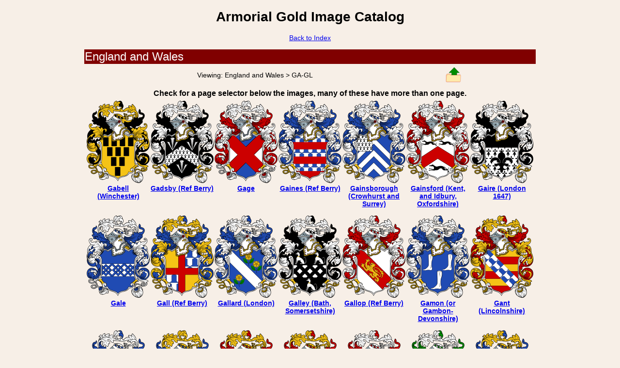

--- FILE ---
content_type: text/html; charset=utf-8
request_url: https://www.armorialgold.com/pcontents.aspx?pid=d264cca9-9ca5-49e4-ae45-80126035e5df
body_size: 79668
content:


<!DOCTYPE html>
<html lang="en">
<head><link title="style" rel="stylesheet" href="/css/base.min.css" type="text/css" /><title>
	Heraldry Image Package Items
</title><meta name="description" content="Package content items." /><meta name="keywords" content="Heraldry, heraldry art, heraldic clipart, heraldic art, coat of arms, family crests, coat of arms symbols, heraldry symbols" /><meta name="viewport" content="width=635" /><meta name="robots" content="noindex" /><link rel="canonical" href="https://www.armorialgold.com/pcontents.aspx" /><link rel="icon" type="image/vnd.microsoft.icon" href="/favicon.ico" /><link rel="apple-touch-icon" href="/apthumb.png" />

	<style>
		body {
			margin: auto;
			margin-top: 0;
			margin-bottom: 0;
			background-color: #f7efe7;
			font-size: 14px;
			font-family: sans-serif;
		}

		.lctable {
			margin-left: auto;
			margin-right: auto;
			min-width: 630px;
			max-width: 900px;
			border: 0;
		}

		.lcwtable {
			vertical-align: top;
			display: inline-table;
			margin-left: auto;
			margin-right: auto;
			min-width: 630px;
			max-width: 1500px;
			border: 0;
		}

		.lbt {
			font-family: sans-serif;
			font-size: 16px;
			font-weight: bold;
		}

		.lttb {
			font-weight: bold;
			margin: 0px;
		}
	</style>
</head>

<body bgcolor="#f7efe7">
	<form method="post" action="./pcontents.aspx?pid=d264cca9-9ca5-49e4-ae45-80126035e5df" id="form1">
<div class="aspNetHidden">
<input type="hidden" name="__VIEWSTATE" id="__VIEWSTATE" value="yb2LXbauqMIcvlWVdLxUwtpMARWIhkKXfE19urYA6f/qJjSaksGlQhxyzrQAKPjUN0B3tT4/BMed6oavuzuqGgfI2qab0PwTBpXtGxZDhmL9iGXo77D1UVTn7njuw9AWlO++Vpcr9orotePv6Xo4QtKERQLhE9lzPBjFcHNIaSnE2zQgMBamiwaruHT2qHDS1r5d2KtNuJWWz2IqRUpV/R1b2kwWVmtWUf9nLaaYoaqHfuOko131/+j+AmIIbsC2nRbQJMN1o5vl5vzdQkX1YP4l9QEN1ktiZ1PgBxNAMIqnKBSVXLhICQCxdyC83pixztTUfw1ZIFd348m274ax39dGKIjR0I2Q2EPls1wdvkID6BuIZaxTCSxuN9/2BMGiTGbSSVaF13sqpE/B47K1Nw3bnZW2vukRMd9I0Den0gHbnzSH5KsZQa0GazPow5haRyS8fSFwvNulaw8C9ga5yi4RsuCDy6d+IHTf1S8z8hvXbDmgBdJO83AfhyvrFk7e6fH4qyFkpEhxWsC9gf+H3bRaWGPo88fA87yN/j7jDHOWUtI9B6K+8ZD1eOkzLc9yeWes+5pOS0uL4XAL9RpD8aqid7k+O51geuYdlWmtGVz7hiZpb4nl0RXNk9mM1w1bGbzScFIm9Wo4x9OkVqTbarG968pTYt2XFLNlbND2Vf9Kz2WuKn06pDXb83CQqv/V9K0NX3CCpdIZND7gsoYpS+R7SsQKEr9NO0JjX/2Y7q8T4oSKCgecgTu7C9Gy1pSI2I+Sla1FonMPKVQgLR1QKo91C4qZxgvWQDZtxYqxmXNfSOJXxpYUYag+aAVnGVT8VkY22MnIb0JKLfRjU4FweCswipRFeRmCZh99he8gON1UHMHnyQM4b2ZZNeXtCpp3xyX37YVKBAiNZeqWQEL2oBgB/4HH/dzoZb6YPu7a9U2lilb4Q7Tr+V9ql2IFpZ4PTo33IqTohNRFK2+kSDMXzy+L25n66ybLge9sp+2CK2PxStA8OnacwUDJ1751kyOYPh/SXtgf5UXDkDVUu/bXsnZsZlljVqg8lYqvHB2GAsVldeXsYacJcEUyK9MdGobyWtD30D3HnixPFspf7Yu1i6QoXc5fsKmRV+0dAP3IU2vx4xMnjgL1qjKct3PPeK2BXHXswx6mUHR1nzlfzudRGIY6E7pvMvGue4GtQnN/YMu53bNLHY3q8LCYOyoVYLXqYw5ElUwJhG/eW4vf+8XSFYAT5g8VaPwd7Hb7oCpkWri4DtVT526fgY/szJNiDZFD9NIskhR6PJORJJJmFRIztRxMj65n5vyqunnTebDk2PKpns6ymP1wu1zyFOMRdvcVqc7997VGaBm7tG8N2+YcMifLSzkxkG1A8W9RySb49iqLCbl+h0SLNxb8nsQ47mWOBB7tjHTj2WpV3hbe6OZNQ1a1Tse5XU/DDyOa3ek5M6Bto8IIfpFv0J51Uiu/iWp7XfxwLsXJQcpof4E+QwWJke/FR/PvcI0x8hD0vX1WJT/MhPsM5bJL0X1Gx55jjqc1YAnCQIvwkXUum2wJcURISuGMbtcFZBPmAuNgOaTASqwlIMP5QDDIENo30YenJ+uugCSp4mJ0AUJdLQgozeBj6C3qVYZDvaO4txsgTje3NwFoyeMj4GCPIqIy9gfRIWj5AoGzlKcAmqlcLrGLxigg/XJU38toi5j2u2pCoScP92llkgNVaz69+6YGp38oXQeX7o4HO+M9VO0aWr5syfKv6lFuHv990rpUS0rLpJJCr1lcd6wFxfeUmHHuI8Aqfr0ZZeT5+OZLg42t5+bwWRp3XKLWsb/wb02QoDaqbdw4/f443qERYAjED7VUHiRPj3sx+C/Z9Scoe/YNrFUSgSdZNPu6iS8i1WNkV0vN7Z1pp7yT7B6C2k1kFtr7sbdzGTGeZRCfNDEYFlWZCKC0aglYa6f8eRta74u1FFZMybUCyCaLHAGol4UeQBGpDYKhqItuED3p1wtIDJ2mW75LQWbLa/cxtfHmihgqC/NLW4oNSI+qA5Q4ovY/fCDLfo7jUBtHi4bOX8S0Y9OhYQ5cIm37fGzXddrIosn/DNZwNbQh61h2ab2gowFtnD3dWahPHwKMzP8YOPPlsuXFoSQk8idn3NbV2k0Yi7TNgJevfXx5C1/ER8MwTJgIbozP4nMkzUUzkivHQZYhY/5i1H9YOE9bLKlGigPTHBovUHcc+TbN53WmuSG3/uGcM88Nbe/OeeBig0YFTjrGfDu88ZuwyZ5ox3ndpqyPAzMP2oydyWETT+/9cT6vAx33l6nTS8uJ6pnAKpGcVQPG0UuXxRjmiBntGtuDreB6i6Udc82EDitxBukJvX0de5d4FRy2cFl8pYiXgbiPJaF/KN4I9aKpw85i+jz32G3JymNWrng0GFtJXSR42rfTCuTykfXkaNfwt3Td8saj6d/jFEOGXmD/CjT9UVDbZ8VVfTPHc6l4sElbf4W9UoXaYLfSu25bUiLKhRahrlhfzBlXD0YTr2XyGb9Ku7XixdGKy/ndewvWxm/Pxtzsv50hHv33jjGnhMsRgFfVrGgE13F5ceCHtfuK3ym0Dr8pOYCObxasfWbbEvWUr5HyL6eHBKHjOeloiOD7ya5TXzrF+Zi4LPPT8D3ZF78qxtKfjApTMAaSS0ACYFrSCK3/wmdBv8bwZPFemsPWJaesvG+nAP8Sl5fLydtqQWMnaGb2NEGW2AoZOvKgF84hoJd9IKYj0teTM+J/uso9H1aMTtsHtuwXIftICrR1jVSYb0NMAiVFCW8xMERP2CFOHLGkOH7ImsXAUv1qTgiZOMEaROgzc7OvTIzAfJ4yEEkmjcUyfuzTcVbIjdWMm2bQ6lqB2nsf6xFXsMletteUCfqrKT6AnmezqM7OjXUSnOb/X/LiKKRPb9NXuUuDo1POPb3hk1OCnPnk9SjcArt1dFhVHE7uFR5PXx8XmM9vX/qdlS8Vp1TX3uZItI2Pz/q4XBreGptyfRMe0DEOrWFIe6rtuUI7QzAIiCfvNyp4Z3rU6/jyVjT7yCcTnDRyoJt9c31mdIQ0Uk+LEauziRv5FC8ET+KLMlRjrAmZASuyTYfVOifri4aNLlQBNu2HjZ7TmAfUx8dlAq4S5ZdT7NTM67UywmttafBISPSwSZY5ECQ5SBcqT61Qxlu6j3uPGMBa1hritbrZMlkVB9GRIbLhRYQ1kisSLcawPdDGcCwU5BoN6/cpUUKG7Erhspswheb65uIVDw9McqMVhNIQeEBozdgoB8w6EYp2bJcLNmSbpPkPKQHsMg6umgsOzHesqEcgmYYik95+kDlLpBIninTyxponV5cvTRC4nLRtpOP6rCWTahiU/XLdFqTLZwIcc5xhwtbNtU+QTzV7/ZcA+AJPDz7gDZWISbjl0/g/lhuoHU8jjSuIMfAIUefW3h0c31P6ridJLvvMml6g9jN6uNYK+Q7NovIN2/5ENO81zKykOxenaHbVNIIke5OzMjFDxFOO5X4ec25oVT0gplrdPNQR23Yib27nhUUAV8fygtTSwvKJm/8RoYB7O/cT/Vb+OlraNkN2oI+drpM0kmA1O3wtauG4Pw/qggfVDagfKcqypbG10xWkdJAwelwMdYapg1GrHwqzgwfIixfHXE8W4iu1EOC/LtWfKmVc3VR+kUCl7pMIWW2E9y7ctHBIEmKUzzWtChHdq+MBT1eLwKzNLo/NmB8SdDoRcd9IC1gONXZ/szZ5eYiZxrwFq9I2ZNYiwm8h1Dqe9DNkkIQCve9HOaMjL/[base64]/bQ8HxEWoIqfMAXkEKkMwtg6hRyeMCJpeUnJgYP3YbW4qtmnh4fnaFVUyCzBSinCQG+O/tWY5i8HmtlQrXaFIK8aaqa8o7JXPAx0CK8keAQMGTLOnAXW/IZEOvK1mIUF1FZP7qwkPDWrA8myk2EPanrzwv0W7nyor+kVVqEtjQR/d1gsfmcP8zJ6XR+Z/YSa7Bn5TTkYvU0prQOD1ktMW0DpD2D/VQlYOmknUVtThJAJ+zZUMM2ZjSgyBUCAVfajjGJvDiN+3dAq3BXXWNRV43U51szZmT4OJ0CMXCGtgWoQcQPDICLcQjWn+E5yvt0s/ZDx41ZKZO0DUw/pgq3HYPBS27XTq8U3x4gYo/bTrcxY8QbwQSRMrGEJQ7OfQtzAe3MwPhipFXsyM2QTq7SmVo6q83tHD3Zcc+88kiDzCpP/VIuslYG/pRS09e4iu3c70PUDaxrQhKufO0qdmO2CUxVGj6LPnZu/imv+nLhcdy+E5qDmnbZWOKHGTGER/0KyJgyNcUJ8OpCfemI0nTySi+JN2SnPnYrSMGU1+/fFvjasP/f4xU1U+zBH4OgL6aqi/WTvqh8Kwo9rHqxolrSvc2s6DEOIuNLkF1YaujnV3Hy5IXMC4KwTao+4FTL+Zr8OMURbE0P1ecPW1/R3JnTr5GhJ69mItgAqxZWU53uGbDJElm7w9DDqwERI8PxypZSzB6s6eZ2/lBd/8yhW9Fmje29c2dtAZp2q30KdgRAN00AU82STT+LWMTzAkvt+KSrNy65BrtfJHZwFAAxeJjcuW/0GNKyZjNJFuiomlybxkBl77EeHRhmCDheZ9HNYWZ0C1uIsvJh3g+6tG4UOKXUahrqhGxJxQYgJpdwNtMhTBTua2IbqmdGcPW6UQaayBY7F4z41eS0CWrUICWp3j03VurjjBHU1PQgGwDuzHDnLpVvk/LRnhbzSqChN/Wbzd0+sL5hZQonHWHozg7H8LQD5/WGh4oXLe8ruR+YtcdxwlBPdohtDVKm8bNQy3z6YVfCYwtNmlVtJeZVHdT1YOH30RSukeIy7RU7Fb6GekJDLrzx544NnwjQNHS4/FMQretKzd1/2ucYPt6I4jgE/+gg/1yQEVl9Zld2679fjsavzlG5fK7iRDtTLRK1Cav/fetLGThLklMm/[base64]/yzNim13spoRT/ZpQfP8+HOJnE8y3WCILeqeMQ1x0hu9GxWoWzLLh4WaeLLDhgb3FqwIAMxuP+a0LrIw50loaJpXebBWGcuI2B84d8m5LTz1/[base64]//oBj2ZiISmnr/lxpMnbLv/jXDNQtKR8Zt0AuADcLaXGfZj+mC9zHxMV3FpjifjRdr9ArFf8V50tWdtRI64sA6hVNc6Aqb3TI58eCd9v4KhQxUql/xabL1sgW2vBPMfdKEz/Kp6gH3vQBM3qyrn0U3Y5S4zBBWQopesXg4ejMZiMTGoRs9+89B4+55/SEkrvEUN9D+V54y7ADbtXP8gc3+t5cMk75UA13DLwWJf+QK5H0Sr4soYD4Kket26mAX7EHF0o4Y558I9+iLqf94lDFBqtEUCtajjWtiy5CQg+/9DQGJsqN3UsdTTXXRpDKFkEylimodSQKREtAeErCP+GraHY0hCeTXNAAHj7Z4jrvTleB8oEwcHtfn8n/Gy8U1hJguRa2IAAncqN7zKfBdE4ksZrw5lv/YNSJF+aRq8QQ2gcp9tKvsnbsKac/tW/J8wVn6w7LRiK3GuV6q8wLwDOjRQEMwojZWcWaCugH0FrvLBgvin9LZsaWL2T9Qhe6qDFm4hdG6eIh+gkssbcZaFnW7NZmRpOXne1FlF+dX+M8zbWz5tP4PcalI56PepoyIgPBUYcLJvTkV9EqqQ+BjbJYWg4bd7d5MYvErd6CtXovcSYeKFSUoGS40/NJG8jgi9KLl38OjzBCAyHzyMnjnGDhHAZJfQSPtkaaia5tJtd/aupDWGlfQdYmLnIcZkDZOcRyw/tqIz8Os+xZoCEyMm4Rd233j+XbieYDdUTEM6Oc6RtN4Y25Dlj/bstzROY8EMYqEq/dg4oC8PeroaJvobONwu4U2vTztrLGuUzELQbeeivvrsu1oFa8aVHsigy74q+AP3S1FE0h52jlTydsaBpQBPQKLgtz5STC1gLTtVeWrY4CzPH5wp17McyB5/J43vIJqCCMu4a9WfprfK64RISs3wa4RSXrgWfIblyW4tUVOVpm3D4d7bUgV2rxwYlIX1uaSDq72exjsEcfy2g7hKMj58X3GeGAlkxAyxdl879vamqNEc3qj31yFFDaHWYf1yNimZibltd7ABKWDu1XiLbLrjPhlQanq58nBbErdggUuzb0H/FXFVbd0/c5V7pKigi3gm8HAKZ5K8+mPRuqyxGbd1eiAR/2gny/sovp6d/sSl20ssOxEZdxd6+RB21Bihh6ThWhuC7HarBOsswuDSqh1yrTQFZImiJ4lfSmRgAJ9QgC3hgO4wzgD2p99yOj4orsaqbnEcAlSMl2kHS40Gy99Jbqt9nkAD7vEcWWcWQyAxf7fG/Zq1HxBCMAWeqLsDJLbemNlnWHRdVFYyTl2mDGjyKZhdTdQrpWnFtoeqazNEqpEqfgtCmBgxT3kx6plTcFlrk4PgByGjwTrK4XIABUV64RzlIk1f2vrjiQOpdsXCaeUzFhmyfCBFBLhs0hGJxfu9m2OqAh3tPbR5124FCX/B3VzDGfWpPXALUINi4sH1od/JMFGXxkv3WNQwpL+g9RENNb+02+3bcAQaNwGFdHPIrzu35SZ+Ud1qGYGQN+/YJEWHQ6xLQW1kwxasZHPgQAJMxcSt1ADXly6Qk6jcM7qHc8prb2DG//TeLBspJLzbcWM0Ffa2ZBmKEXXKd1yX6rMg7SFC5mIe+/z8sawpsttTBm5GnXiZshzdryW582cNRQJrxaEYvGYmoEfMfPVUzkQ+1OoDyOMSsipQOU9sWAatEKA4wnjYWhfZCWqOe/n/P6X/OUy2GU0Nay27w4B0JjegDu5qvB5l2WDC7VO5HKHrdUJrvGukcoc/[base64]/andXm+Tuyxi1w4VPbyyMOh341u0+k1U8WG+1ZwfA2ddLv93OS59EcILEDiXMuW0bLvAWR92VmRO/[base64]/aT161EGqiJwJ/q/eUR8JjumaXFitW/wfI++ydl3ZKKbBs296vxhV55gnCABCK5QN/r0sFwqDcq7z5L4/ubI9/Z6Oqe4vyGO8I+kFpa2+OLVh0W9QayKLLGf3rn96q+L/w8obZjQDBtyqSabuBey2xbMlw6cukvVSu6H5lt5OzurWBdS8m7OeFs/dseheij2A0ywEfWqqibkritlXGxGfNMUDKD4zgokhaAq60VMhOxpXEZK+wMxwJK531nD6fGSXjdedZkW7Cuu+bw/pqvlpJrZzibhxIdZR0IFk5aZBOYGhmR1cQOVhZZGOSbnwtOpd+V/GZycYwl8OGvHI2opyB4ATFpWGQIzh9w2pWlkvwcpm68DUulSj0iw4SUyO7WyjLaZ7Yebkq+03/PTg31lktKWmaxp6CYKzPlMfYUqu9tJ2ASIlGPGdOFQnxapGpfQDbOWbKTB4dgLTFPnltY/OSv+u5+VaPBYWBp9NmYImfqRKjU0V5sLOyeeinwCzev5q1xWKWxGDR3HN2HSo7gR4J2g8djBSmXZSmATki0l3TphKEuIZ2och8wDuE1JW4BdK6BdjQ+3weVJFfM4NeTKJ5bj9V0MiuibfQTBLY43T+syuGzIUKvqMLi7me/Ac5IznJV4RzBAY4ZOLez9eIKvCCLWVfiDel95jOOP0gyFeuJOGA6KNvcp1QG8+9dOoFzFenpJgdq2U601bBCCwuC/Gq1F+8vgEzUkPYk3A24to2GJhKaoVhgjkaLG4t5LbQz7G5cWC4w0f/YuFbKH8uOxUVOC9JROaCsGahLrs+ZG6Gb9O3eo98KSFqFj57ipbshL9/4B2Lo/cFyk77pU8rsztIDS4w7znM4EfHLziNRgE/NAdrX5NvElKrkwJD4yGOVQiuuIDPrEDNw2pV/8M7T0id3z1lHpQzlaHG1Os2woWqHwhNhG5xm4ERh/V/sFG9BA849AvLSUohA73klRE+PRbZ2hW3K+NqiH5TqDyf0lNlc31OR3tKL/PdalmaEtSFmJEaNeg9fsjHKMFMhYHvdH6MHK4BKn+x6HJs4BHCIpphkN7vuU14+Ml1cShTqWu6fDyrjtv/V7O2oSg85vUBwAs/swqlkwQSJi70I8AzgJY1xioAn13cwvnT9GLhIJQfY3IjGNQ1I+wc7AG9cOaZGfhG8/NZ6eH9wzm9d1CypH9KE8m6f21vQCumbkU6yKVWF9dWC0C5cHRrbUW4fXmOpRE7UxYNKJN+p9Qpvw1Y7qar5i1+T6LWW9b/SFjBApGBQqg5TnYbxxQstIVdnwgl4jf36Ss8tEfX6T1tUTnhANx0pb1/x/GZMMuakayB/VbPmg02S1GnhGlWMtirZjJxgsFK7fcwXIonJhQNvOPJmo20oV90pUsAcbBteepQ/ulHdUaXZhqqLJDS2a+3ENWKQTy9OtsY/73aeE32RLwosivxdifh4GVSOavQJSxO/AzzmmbU2vTU6Lf3wMwuGcrRgHbhoTQnLU18+3gri/9BSmg9G5aczsg41aDkLK7K1tYVxzkAAVCVhvBVFlj8BI4m52ZqklRlabJm0sZFQzLLN3ZNzIk2UOTK3v2sFfFY31AvPUTffOS2Jm3uVcJcMCz/aMKi1d2+MOiTDCaz8WrIQsQiVxr9sZMABgrCFe+xbqFeHXm5YHOoB/z90HtInszCyV9ObAJaLXShX4CXGyyABaZf3LlZxDNoEuftXv+0pCX2nCzC9pff9TAhwHX+uMoHW/R7F9Jj3/12blpjl66hAHLAKk+ZQgpRXknjblKZo/hyL/7RdPCCoSkxtoXju3gwMbWw9BNtTdDptIjeQskTwG8P7AMqua6+8Ptqj8PqDGzgn6pfAHzjPyftQyM83dwJ4YtshXnlFyZ+AKTPVAbyBQ8DvDTBxOwsYXFQ4vEip0gIGOJCsKBBCs4QQ61eRc3qQHH9OI0RNWb10XazXOEE8Aq/55YG/[base64]/q16dzznP6P7TCu1nL3ssrp3LOLP45tgswp3bUzf8bJfra4i9kmAC8UWzBDZ0zjUXb1zTYnJ4V08jEOHZ7Iddell06eFf9D8wMYyzkyKhwRex6TRw4cztFOsbglV835j879HyBZpN4FZH1jVcxITmHwYQFwGbfrw2C7F+qKCUw6+eV3MLFQNfaj72cU966W88tWcD/suo1rEL2WG5xg8HCfYRN63iV5+e4jkTLEl2DTPKL1V+GBuU9+MAMU1mdgkVMSMoy8pCt1vvTC4OHU0ZoLaT5QKRWZtArkPEStUhfoffS9pQQqWxaeaebHEVFqBMeJ84sVYX4ze12uJHaZFZ/18GnxiT2p3pSJ3SOhR895vTKRMXW4RF/PKiGDafqueuZGw0UjDzmt4M+JvlTUZ0xdc+z/[base64]/KS4ZZw7jJJGWInxCz/iuhFT2ZozEvvVj6/MIk722iThYqvtX1kGIbn6g0Ojnk3cs2f4VdMi/fSaNevJIR+YDIflt/lKw/sTDBRbosQ8spw48e7LI67sDzmCAlo2lpuw8hBtQePevASP009NrgczrlZ/Uf0QeD1MSYnDudyKOFJPVrI8iKK7nbPC/OhNjaK5gaS5xhCIuy47Hodfr2iy7ogoLBXuHaoD8JaddO4R/svjYx/b7r68aF7GkfnY1EQOSX8y7DiDznnVm0hA4T/rEF9Lchu3RNOYYYEX2DY+xmpOfYBp2I1TZL/7WzffLEPKmKD+iPgUk4MU1ZwoQuE+3vWWn7VI/c9PRgKiC2Gv9zhdlKvi9Rmx6kVverCdw3A5dzYhosQUks532ICCMo8fXPVEf/jZqAmjf2ZzBjl6k4YHU1ArSQzrIKLCi69JPtHEqvhpe9jL2r94D5HFsUdSQMuzoakZZxHprzGalJ0akB5PM5gdE2a+40Y4o+4Nn63Soy0SALMHy63cDQtluRpackd48Lad3HQnx5K6Sr2PUHbJ791ib/wBDPMhA9tFAcjb2fY9LG4IZL01WT+/lhqLuLb/i5gw8Ex5MKs/PZgohDF4zZpPMl6ZB9VGZzgk5Rrw5Ih0WAOMX2ccNX2OpwvShDZd0UySJ4C8T7TlfMDna0FVAhGkBxnbob2yltIe/HDjOMost1qWtKWTGyyY+9hxNnY3vAqjpozQ/L9cUMnrB4I5hXYY4cPj6zMN2KadmHZRzecm6embHTLZcSvAMIknjsTT5t/T0YFqrGv/4VZbXxLwaq8tsxh5XTWlhE/IfI0z05zGDyansKy+mwB9bY7qAGUjroaMM006jEvcgNzqzzgGpoCuEkH0wx6orM1a9ED8355MlpNPf62KVTfZsrdcttjyg6Ob4JHYbpgNRtkQW4KNhtLpE5XCeq4G++kqyCR5DlWIfrSXbsc2eXDAOtHBXksW7ZoG9OYs0TxO2QUYrAsfqPSwgmr/id2ChGHgGCw30edt3qrsldxwmaHJtty35lCtJLH+jTPcYO1XZZoWbpJXQlT+WDzQoOvYqYqYSGD6xzBs+OFS1Bg/dABZ3nR2iJh2WFyWKS/[base64]/c56Um1RStgLzG2I4p9/BQdjOzA8OEiETOqGsM2PnzOTraTfZIVNaK+HoEw6bYmpmnpRQvTCHHc1kNKsrIUarndiEk0K4TSjEJaFyXHlSR7UpLQo25H5UqSaXOr4gVsvaoUlGNpLiJ7g/8IpRnmuYuSl+TGMtriF7xZZpkJ54NiFNenlATeq31tTzjJfczUFaNhwvUT1qoNftpltrxCQRcgvCPBYmaes0eB8QQTrWPQ9+zNEKxwCNOclTXMRZJQe1mJ+7PsiCEnJkrRqvOSxAI9vfbCc/hoK3VRxLCjbjIXlz0+wEwuUTV9TFGHG9ZgXREFp7LyoGM4ERnJTxhoJRwaDrP7CENJuzcX0TZEOkyyjNLOyVw4SAi8qPDcx3LIoZvr/5hWjhYxZWnUaeyLQtG6ASau6fz1yM6LJdICUkVNtAPGZpD6EzrGeDVQAt+wu0sOQPnExNBma3w2KvHUK7CVKef7x2TxsIN5xKRfexxX/t+gagcjRhH0o4xlWgE32AdN9WnyZt1NS0l1UkWKQV/7VX+T++NgyZllEcxOkOMwQMc9yBhZZckVOfKkIGF3sDDvZtWWvq7LALmBnjZLFV782Iwh5joWiojcEgZUaea6mJ7n7pT3Co0dnYrjVgQwvaTP7Nf76lisfsiEv0OFVPqzCSdoTF3GFKugkP9lHP64JsFNPoqgZ9uGG9++lYYyNj8dZWIrM/O0nD2RP+tJ3jLKZa0+zynxFI+caTC7lPZfDMqmOC/11UyYvLOmvt2Xh7DIZzEMuOgaSfpXQQqH0PUjNIwD/JkUS5Y/DFhawI+0mLPclR/Bt2hgFzlbhKZkYAqLTYK1C8RBkFhbzKw35K94XNhVg6GaHOy8u/O+n8A59JOnhDA67fNuDaB7srP72/EnG2JFSmu4hI17WPMhtO7/2eDNht+Z32guWQn7DsiryEn53Ik8u26Llgc38R1zMA+OWTr6KPJkS6a/QwygTTSlBfzX4y63cdN4xbzeNM/otyEsTgF+5a8TY462e+dVVNCumJ1xM0uZfTuvsbQgTsVMjz2OXfMqwOMEECer8iLHK/erJZLP7SjeMhVfPhvsxZE1y/88pemLRELquLDOjNWaedolkMVM3oYzYDcUj8xpGZAXwfCRc70PZWfWXv/aNbuvpqAgfKPNVWxGsg+gKnTyoUPtYamprf6r1YQPMnoYoQtuU49x1JwKCJ4W102C0fYCd3FYQfnVEg/IdQmq4sHGNWU7Mt9pqzneIyhWFme8ekodx/I6aYBF0a4P12V0NS1gG2pA6ynFNIs1RMO0BwxaHf+olnZh15dYsjFJab8ohQvjsA9bLUmWvINXy358pK4D4NH/6yq+t/KKrHtpEhe6qSmLyB6WhVnNlPT4WyMJ9otu13PJLvFbVUVqYF5yXbCl9p3KR8uPXkouc/j3SW6G7GMkoHKtF5idSnGHTyvNMUP/2bHpQCjIkL1ZfeNZvL/mnnjZKqjt5XfiZFbYTzTPUqwofwmKzJQAukMKgE+3XJJtBI4dxsbzM8ZQdGTtJoAK/LRkpw2/RTXdTF7VoJA/63Th/R+rss7fE5fpSg47OwKcvFmCdjAM0KE1U6iyy+uovfTIo7sEqJ55RwoS68fJPwfsUU/[base64]/Y3Dx8Z/VMwuRAh+F98+udQF7KZlZL05JDtkqAgKWZZ/eOT84jC8j8KMTamRd3AVAcDPkALKeOne54w7/Schutznng4TpBy7k0GBSrFtC9iNa1aiYdQtKgx5UqwSQSEVYce5+QPLYpV4+SbgPn2g/wpZh/znZWlFV+0/lcghXpKZDc1EWMBDAX2W1OTmWqZKzb/Vjf8dDe0ruMHPPIyuE5YAsspEbu9vLRD2eFZI80uBPlNaTFt9btCLPfME5y9+EJV3noZL7XUhJRZ6+9mBAREc9TUDYYz6Sb8Ra9NHrNpryFhbJW9rNBvfzEY4+FUskQBo7yL5nXkxEbsuCNfbuxDGMTI+eivj63kVUVXMIVfHmz9VQnt2rWILvycxxRV1Ib9blqzaaC/U1fVtPx4+6Z2IbN2eYJwMWXbo0NwNyZDUd3l0S2J3fieCGbJwMfMmPQrYZh6EYWO8Xv4uJJnIxgYYoXBbdKbQG1jjVDHyIxDwXHZHXjH/z96x3NegsWoUsJNQ+2fsjr9EtJxoH4cW2ul8X+dRgH9+DaBb3hZTncVEd09o9e3am45CYCuVHZ1niwc7CiiUNvYVT0rGGmM/MVE1z8MMKG45YS1kAHYrrpbkh+Rcza5LTOMru7ylqyQVOZwZTTNNoReIb2Exptgo4SDzuofl+gOF5oH9GmQXAEg/6VNCKhXzwW6Xp1RQgoFlV3lo2XuKHCHYa1AyYeUMd+jHE4vKxyBhuhl8zp+9qcK2rrZanpvMO/2xCJluK6gGRtC+EmiHhwGRHLX/PFdcFAXUKB6Yw3ZmaM1jy5Adxbk3GRkrPC+cp4UrmMr0t3ycsCSel+zocNH0n3L+VNjlq8BsyymUMsGoxadm78gk87MPX0L1WafEGWiO0IwO5DHCj9i+1182fVgw7a//m9n+DYdDr7oICt/+3WceClGpFW4PSLo6kq2XHGsHrViAdfx8HWUfLE0lQxNpQ80xXaLBfTkGrmxdF11RikU7XIYlRv3tFApnljWKUeX1WdroCZJrkf4Cv4OaT/n0fwzmfgrmMs2IgOsE5MGDqjBZblnpvmFqPA2682lGUb5/ciUcDc+rcyea+iwIvcjW3rd4BS7FSgpJuFMlmwuB0a/NtFGS9c0LX79O9EBCZKKXG9GjY0yt+RvN3+Ob99L0f7EsT45+V26OuJToFyShwx7VNFgqYcYfiix9oybrwel6x34recJjp1O40qyqojjk7bpMYvciH5bXhEivXVfax6cMrNNiJbCrKy+RqUOaf5yFu3koavBvQh/qhGpcXkHoXlX3hwqI0ndato6+RzBsQZvFytmmxghsNf03PeBQiTmwfDIo08WMaV5BjHV8HhWf77Ie+CJzvuHVvlmWwGqQxLodeOX/b6acJ8bHkSmC93HMWcziytxGghJkiP9m39P6J0IRQ3ibbaWGQ5HIpLjBSRtySlqcJRRpmEw+rwHw8kaQ35wKx0GyPOpHnnBWsGDmCwuMpQXhIxnVPodfmPHYzcYFxLZWCRxt/LcZDjFt72LWrjSp0eKq6rfty+SFDQf/mJ4aA05+2dCc3gy40xO7gDK6nlS40jQFKhUkUtYDK7ONwnRjoS6Xm9sHMevy3XMP2MeYIijh65YRp9f+oa3jeQKq/clIp8EknLrYSnazPJimnJYWfC5C2zOIULWhbgIgVDjvtqPkX3KjtUyq8iKfDN8DcObSF65rfdjAEu5xY7pLh3IOGbVLG8yCpkBmeSQ4HzJ3kBP0MG1f+Oe9KPK3R+2gaFgG0Gi+z8jC5xmYR3j/dbm5HlXjDaFTOiTqJ8Y0NuhrrXdC+9sh6Fl9rT5nRcCJpR/Rr+SMkDUiAIBHa9UqaShKL/uziUVYhwSJ6GdN7hotPstc9hz4u5H2km3GeQ+xYyW8wCe5P9vdEuRdp+bDZG15VLDECOe4TCKv/Jf6ZsgUCI2GJNVeoByzmkz71QpGy5hahzuj6YoBgrhwFWyVjHL1b6ykeyaFe7vgSe2dPonrWvF13G9W7/piCMVZFL6+/8FwEjAI5L5CPhBoKYAk3DR2TrfjJMC4IB9A3zC0ai4syLS1/5+KhCYBDkWf6nYN7xLA1xDQMwlaR6i1l1LD0HNouYvUWtJ9cx85IHUt7tkttGHBalyqrYNRs0aBYQ1+q5Ny9fgsdbg/eTQW5Nls35QGFlxArVQ2bT1OQvbn1obVPvijqyzVaSAiGe0JMa79PGG1okfYPJt1nBp8TzSeEF2pAYA+Ng5wv27+X+Hxv7I8c0f2XQvA+9qGDr9LsaOsLVIA1CmVg0+aoOIETzmGLuQOzS9lz6JoXrJvG6eg+EP1tedzZXG1H2MGdSmgV8S89Y/k47OYGWqSD3i1pYj2J7TYASok0Eng7dTgfEyl5mL/tw8Ll1xoAqvbkA38eazLaiDk5LbJB9SYp4T68Iot9DdA981v2SSPHe+q6swbthwvTrvwfM8ae9O/Q4Hw3+kXo2aaD53og5/VxPbb9qQmnGbpcuDjgxPNUsr14g6gyot+W8S9zZRU1liSsSqyjlG125Yu96fzI4z5jCjGcoUoR2RqOLBMcTepNfbJM0it6rynnvuJ5t5U6OIjVXBV9rRfzM8Oo6XxRYZWXz+YvL4iW+UPxR5bX9RKyfWtOychHy38iXhov+YOU4lIJ0KuFUET/RbV2PQK0Em7zCBwjBgJrlQzgtLCivajGK2oCZYy9ebwv7OgMoeVGU5L/8wmV4gZxqz2t3bAJ8rWGS7wdKYB9QX+DddFplV4LoVjlk8+DNgxS0X5Pw64eGUgTtzhsdA//74O9ovHFefM+oMkyoyiDbZjxThKdx31ZEom77Fvd9aupgmUVkg2x1kuDsP0ja156VQtqS52UmVsIxQ9j70K/pCbue2dIvh+XLGF8v5L71s0jwrs74y5rTm717v9PMG9Zb5l8kthtWRVqxepnCPYlA/bHTSeRNDfGOtIfpOLiLpq+31+bNvbeZRTqu33YfuE2OMd7fR7b+FxBiKP5rhnQirEfhwzgRSeOos9/ub+vtXa4QTzpVjH0dO1ERROCOZkGbI2rMh8fijr4V8GmcVi+RCkrRcR13exPWA/rQdOfiedHXO+lA6HGeWkqHGSqyRDC+L7E6JBeLLIE5TVVzA2h8Eh+PmH3PmJVv/h+xaxiPPUzKf9tfZBS6PLpuhATQ1xDE09JEKEgnuVeBmYouPXLMhvRXhgwgjvQWSMJWkxUbMfR48eJscSbMuWrqAbfvR9BDVsq4HWttgXLoNpjsy/5gwoC9S2oJ0z5Po5XkVFr7j6aSRFwmhfmuFzCnH9vqMvO8xVIUi+d3JYUCapHVD9YSjSOw3R/2ZbsV4yOIwpMsjFXQZZM0QcxkSOmKEpRgNuXu4hUVsgVow7zlaqwuG5rrhnH1tOJx9kle3s79z1ig03bWvfB+eOc8OIriPcjQJzUUoa2JxLaICJnnEwGYKEPjd8sgW/9zn3FI75yZgdtSDoqnr6VAfz0wdYpaNpP18bNgby6UBSh+UmXMNMYbXr/ZTqOIoSzK/L7AyW0zPIGKmMZi/Zj1C0gGuX65wXMKe25nvsah8kXl3DjRLUV/k7//XSUXCHnTmT/jYID5ZpasDZ0CIfGvo1cmT5zLdsbuDzEPz3RR2kfH1rcGanupyuo4pNEeXbuIAyFitJi81EZMYO3+XD1IAHj0Z7Lj/93SDDKSjYokf7m4g98IQa7zqqVMkQRLwTXq/0XJ4mlaPbspBS7DijQej/[base64]//C6yrzY+yzp7hGBYy3n2BlfCeixR0FB7KgXRNzFp+2fHxAMlYuu2w2uPiWCxYE9hA2ElNMligdvGIBm3wRF8l2Tsc3unXGfQB8lT0S77Zg040X28ZFG6l18V3DnsDQn/fjshTHdG/LlY23n+eU3Q9P3iFvek/FPOjEV14aUThPG9qQxtpbC14jFKsw7lqi44T3WE3WJZX00Lv+4lk74hwQHRX/+ITyzkgOE1I7lJ+zuS41lNHdPriTS6nXF18JXQ7KVNoP+bcRQGzQ648MQJ4ZiKHEC4Ey8fCxmOZtM+Cb3XTSVWxjBiUWQaQ094t7Q3cxI2vGW/melSGs8DHmlENR6xvZi+f68CbmE6XsYsGBSSDuiz+qWR5bw0j3KN84hQ25G0TMw7gTIoUCDlfTgmjSS3nqPQkG5IevvBVOU/YKzLDvBce3+mCFE1pLEYYND/XmLKHZaH7dD2DHLKquEnQN22T/[base64]/IdV1XYp9aYMMg7cFlPC5Qyr/RDrIk+APAFJKYlLwlabR7POIplNHGViCLul+R4PBi1IlYyL8mJ+gVaHmUVIAbdgPVq3PHLfLPP3tdA4YHIEM0/OMERYVPRVcYh/UO0gQIeA9AcofVwkCzx42SCMMZ39HDv99v3y1ytpzFHNbqtYacwdpxajpmFouy55nCij5XhuVIe//82KsRN1hwMFcxjq3oQqq/1ewlPIIKsT/Ss0gIGvHn60VMlig3fmvQcQM3BUV4AiC7RFX/9XKZAp/VbRBap0Uz5UOH/1Qw082+DGBUsJFxcGLiHqv6g39pe2Tjc5Td6/eAhIlSCB4aHQcpN+v7CI1SE1Nq00e7EY73ER/I/ch06rxqXH3nXuKoPEDtpDak0xQo3hVhOzCLduIZcuRWFb31lHU30cXLMXd02DZcvenFtSNJM9zixw/GAhweBtYf+w29uYWIWZYRMY6wmkVMONyrpkf81DkUEJoJcBiZsoJ/CE6yKUA0lpTCD9oiRQfgEOkg0crRl8h8di6GFQTcOMwsip3OWLHSt7OL8VEx98mBhR/[base64]/F5s94QLIBf4LlUJg2T0nArqyoXq6sBS/LAjh70/K76WmRDoee6tZljyyI28xrk0N8WsMo2uWFnuV8I17HLMyLXRaTDeV4MBT/[base64]/upPtHrjGjuxJ9KX8QAjt0t241N3o0TkX9eROe5boEbrePvPb66LAA6oSYuCZ5Vii5Pyzm8qIUFQM8u+V6J+sKxUB5tem1Kwjmp7yatonKqIAw1i+j7/[base64]/tpYS/N5JZ4R4ZY2VwKKPe5ZDwxRSQgAXa2/bCKz6GPwUs19xGdtnKieqtfEB3tRgoXkDYtFV6CEHmcBX8Kqa6P3CPrczQAL30+NvRWoafW4Udv1kXb1Pgf6QlyApDM+s5+s//UPUM1fTpXRUDdTOZJSfqW84emDGHdLtPmDPsIegQnQKFZKe2GG5/AfxVVdyoly1Pl84FA6YzgG4vKoSwRlMNsxCueYROh6w3Wi2GORbXAaSzOYfvPuODiyVG4VcM0DcEd834uYewtcLa6dsT5+yuGexd2D5IMXi8KV+m6XJDeuNNY4D/Rlwr2xIrRSKVtkN05LKtux9Qt2aLajARssW2yeue/S2EhcHlrEWZtbeYbV85ylrgGiBtTnwdIdXrJrMdiZjdJ6g4WAH2BZaj5CKq2RAiiACJxeb3K9L3TL/2BDi/2PTmGGmtOTGZF7ekgVUb8ap164X0/duvaW/QFciFabZ1bEI4PsbvthJE4hMkeSva+dR1ZJuPJ3Lp0XpT4eQmhnseN7Q5LJEXp2fPRjR26hI5NJG4Qw13XvO8OSJ8AmKDKf7/[base64]/GkIZ6wqUpXHkzCaac/nqBBTgzsu58rxoTgyrzBtWEW9ruACAVWJ3THwzTluxcx13AHl+vZmvLGKTcKfuCR2viSEMKbz5g4SlWnhhNdUF50KpYt/u8lEKjIAHMQc5L/n5Q/zZLbFVbXP2Z+ti7aGGuPcLaAU2CvYm0rDUHH9AoK7TMYtBYbQD/ctcF9L81Yir3VtGOWFtOc0NET/iHBJi87SpEgYjn5b9vDoUVca/HuZcupxHIOg73OSpamh66hzurGbVbKqBYpTkYCF3qBNfd63YOMJ4ZGstANCAOjTTZuj0JbW2QdRGmMg7YyPUZmc6yJzultI0RMJ8YBOHh/0w7cmYS4hMNa40rkGj6b5zX6BjZ7umFG9+lqgeRno5WyJSrjxuWIBdHDhv1GcbLsWG5/9qlHkqCLU6jAE2KftrAf3LbJskLnFNccskfO7lWxRgz+hl5FdAuzHcpxReLJrBA0tu/zbMcoIyMVtGDTfDSHmZlFoUnYXrB86NPT+YI2Z6Bn506wht5fOrmOF/45nTQBMK5JhOJG/AR4EPtnb3CWdHH2X+jjgiO3/SpcClMQ2JxtkW34qoGArSu/ucMUtNfhTW5fYis2AGawdw8THu6YkG82GqASebFHunKXF4VJ0Eals8jUxMQKs9IALecM2T5SDa9hxylzKo8BjfTEteep8XYi3Kt+nzmqMmtDWmSiLe540JD3FbAGn9+sVU8lZTCG/W0hqk2wILpSZ6aaWPS4iB7OZ3q08N6/YdhNDGyPe5CrU9R0YjFBZsowocg8liTrt3XhMaaPR/9n0aXp3Gw6jqud3MsNmlwTALAAJQ5e29NEKD8afTI3ZJQw981R3DSH2CuUPp5qbSEi6S+r9mCYQKVsPl6Vr0/zCDj7CIoOgP1Q5s+NiSoxASBCMZRz2l4h7u//7UMMACFRdGPiTO7HS+32D8gyltz7VViihgik+O5w8Ndx/V4mtvXlSIWik0SdX4iev5Fsw2XY6LgLbHZVTzpONxV28v8OZfElJuMUOLnMjJOriKQ8CEIKIOtcG7OTj201OIaqDfODX34XRMeaYF0YaxYukEOZfjvK9mZddIyHpvECfmJ42SJnBT6Ya120f/sAPpBZBoMephMWOagpYWelY9ynKJCA0LAOrPzqJKS0+j5q0G4KE8RKo8X2+j9OVFsXottGL8LyLjfeyz+x0UVXZ2O2vO5ZsTli8oJY3z+ZQFxR8UmDypEeibZYXSb/kqfHVFObaisLqz0obuw7tMRysKoNLp4ZW5/SJhf6SDHwyJC3W5sSeygP4WkDunSo6y7tehPcH0YKdbu1s9GJbt50JHCEuJuHUnJj3PekT5acun5cMctEYhWNX/5Q82apLABlux1I0Za39Ki1DJS8hsdyHefFZbLEmHnzuj8UcNM01HC9vMfU/oProcurYzDKM9Gcb+FXmP8GK7maGHqZHmS0nK72YdLnIyb6Fh0I/hXgUu7t7tvgx6HHeHH4JKrZwQ0ynWLc45D4qXnWebCkyb4m51rUd7YkudQab9E42WwKAcTZWTLkxjnvZpbVsRykGbJLYnjkCYJa7Vqr4/SC0ji4711wMkbO4fkVp3GVAsUpNsdetZSeg4tzpJbRKlTyqwDTnmWomUWmOeChB7K0Zm0WS7UdFhEondRjy1emYaZXAS/n5SVs5uiDYyzopzJbiyaqwNsw0gAQ8/whgbWFYSJG/+IEZsMf5tcra6v33k1AxdAtXsNYkVU2QW3/fOIy8U6qYXQSFlE2SwNtkxqx6PkVHv0xXtv5G5lsJm9Bpi6R7pf5DdMLONg7kHN4GhhD1Qvgvc13Oqa29CO5PVeGuE+n00z0Ke9rq5eXf6gMwXGzsViReBgahIH/IrMCMNIFu3HapqlvcR8UHeH935aFwVMLB7QiISKjTCWLczvap7MxnNfyLJnkikpFwsYALmBeGgZjtkUJ4XQZ+b3QM+q6OZSjpjXS4Mm57m8qrQB8wz8g/3vLsnzQLpIeUEyLxlKiFX72u6EZMLpkhK1SYoWCEfhTAJmIaIzJUAlGwSNISspC7TOmX6acGWeiclkKPp84wFa3QKaDa748JXxzPlh1O1JQJbVIqy19XtUq2HinB5AxKh5Xy+WeMara2bXtqk3T5vlBKrL4VFwV/xNGwe4djeYFyE8NGT6WUfWdY4GFc0RGTxqOq/sI9wxNlNshvC4rG8MsT4D+Jxy1hBmPwUpcWm3adyem+EpPd6/bquAuFhMFIwz9C0uyi2TYSFQO92odeIVMbmHqW2QLSWmKazn/abg8+ISipSIFrs/gxHOTkRihUdQM5EA9aQsU7Kk0GLblDVfvFmBo0t9IAiS1VJVHW4RDJYOE/5+AkFeXtezgdg7xWcVDSyCdkTkfo54cYp71F9ktBNizKNiqOyCG+7FarwaWyY4MthSH4GlcwJOsRXMefaz/C8TLZHAwsL/VsklhuZJxdqCXp1gZeCRJTjoLDb7Bc1m3a8G1JDDF7gRCd9wzWfTvHlVpSacGa6iocLsutXORE8rRVMa36IVHj+khPFJPsNcVRewHfAKQHBICZbfREYYbRfw5UcVAqk4jZ3wziLBpqW9H8/JpAZtRxW90Kd2WKyviHcKhAaAVBdhw501v1WwPZHHYSSSDNuQppEQa+oDwoSZh7zsOCxvVjctvocZVitoOWgrJ+e34Tbx1OrIWWTH4Yh0aSmyYtY6vvmT+NLM2xCunkiMUI42cXegNOoVaULn9S/EtW/AWsrOA+QSz0XxrBXYcVzd1eucSaRTO7ovckhLxQbaS+ftXajtxu3Fd5pi1rV/FX+EnSg8RUFqX1fHwdU9mCE6i6EFKXK4GUhvn2UKD4Nhr9JNcbHhsJ5yAB/1mJ0Vvaj/NdTdxsKHMGMqErk/As3zajuwpXARSMO1zIMcw/NGOwqM65OZOD0zoNsTCVNoPJ7PWTNoXtvnnwkBTNTXVatPNGqrQ0VJ+5J8Gx19NZ9VKOyDdrP67jPa8ZlFrZatqyJeqFff6VRpWuwonR41cv/nuMKWHDvj60W6MqHG0AikK1iryYuYrUqCufj3khfssKZOzFbXfp8v6GrBno4GHP1tUfFVMBNDuUuZY3QKPm0P9hGR7FewUMEGGPeBLDq8OdAleVMRJ9Zg9Tt6oi4LQdWPorvKeV57KodWunGs564LkKg1azl5vzfEMOQN2LdwWTwvDoLc5n6df346AwBdGvYs/9P1dBujctSyF8vJlj4pX9eJfUMpmagAwQ763/bhjv/5RhrgqBixDaTyfWoWSGJlCFGUvwPTO4Daru3GItSkZYL7GfLFbNqCsNzoE/DIU1UKmPVon0+EycQOmGe9SmGGEoPFUV9gXJDo/PqNcShZX1zP4Yd+xXAvqkhoRxfR644/6t58yf34WOClaRNScc26Q9fwQqlIOZdn9p3DKXQnxDiT9UTuhXA5M209e4yCZ1T8N/hBHcjtbubuMKRfOjf1wKe9f9AydxbkdQORqsBs5LTsvTunh0RNdNOgE0tLKvnUf6CnFKcoyeXC6sRVnsmEtO/gvcdPpw6pKOjrOf4FwdvIGZnAm7hd8O9+0YbEOUePK/3bGx8Un7f6eXnDL6dYOUzxrCCsX5B6ycaPIt+lURE4EzxsgwmEBHWg3EOakvuy6c7pjNN2i2gs/HqGLHAZWH478U9VBPvpJVeD0B/bZLyDkRIKs0mwl+j3jlU8R1EDC81aZftFZ/OrVkgYaqC7f8LJmFIrUS9wPoE8gOgXFhJdwLSPjcOUBAFxC2a9jcAhZXMgA8uGr6VEgjKipxv6HmOx9PcxeZQa3e1ivejCeYwNu7/RdJt92CQLofNSM2DnZuj0O3dPASHbPac2Xoto+Z0JV+m6M5qVRlA7dG7sHNj4xBosoE6zgckVTPoaEdJO+dAmGJ9iuO3ms/EeeOv2slzvoLXiIDEiUzF7cdfKlNAQYXLsuefZnyMCOj7/xFSfkjVLxkMzqdkv6pSE2MArBuhj328zSv7eK0vJAYj2pZ8z6+uGVQKDZXyQSyGZCU73WgQOHyKOnHykYgkLm0CRNBTrqYqFKJb6Ud0sIVQmUSDGMJ+5VVr7gAAqzBiGdp4moM0HDRBCIfEk4/QbWk8VmpZAEZOa1buTHn413Ukvw5odElXKzJCiepKzzFYIHC3g8RePiyS6U+g/Yc+bFEIikz4pSsC8Xt7EeZIERnFMioWOqM2lMG0xA3DS0zlJ831C937YkSRlqH11KSGXRRyCSrPnwBJhVkicuDaWZ4DQ6798qtoOSYzrDd1TB7/yzwuVL2Y6x4/SUajWvq2RD8yByji5BS3ClAhrAesJuJuW1a9vzsJqelgTf2XtXSUHTMolX6l/iBDBwmRAG4IkC+dCDmb30y1KxmHrebYZ8soWecKjrKLPO8gnIHZMwUEGCVckxdFOwPoEbFRV0LQLEySosFTKyKwb9UmBZbnf1OYwZdYtnBVlmr5vS/PIUJLN3JImna4vgZD2QPG1y3se+Nu2gRnd5LPhi8+JGxA6dvErSbEJDryn67YQpDb4/PjgPKFCgJ2GwLlfZxwl+RlpCLgxt58FMxDQEB4N9m2Rk+tVZ4GQmbnX3EthV2sYsT+LSJbb3tHeqxXqJJvshrQ3lZ+m7jBtxDyaNHDcCCEzpndJozpfnDiDEXbGVc0B2LI6DX6MnFH7OG3qdQb82XrvpFq8107Vbg2t4lqbR21l9vK79G2kvgpzT/SfkDV/ps+q2ktyy6yBfrvwwZNzIi/dVNKtVfTeL7KHQl6rxC7DHimTLe6pc8xCUu0850j8sffUXCuxujE5R+9baUu+lv916LTnfrz4plCHUsIfpkbd8Vl3ph/i7pDM1nT18wrmrvl5HPv6nlB2GJqyrZlybCdgNm6kxD8oGeZi97cYNg6W0mvJjkymjJ5XU1pGzUJA0MH3Wm9GvD6eVykPfNyU9kOoUE9k5dktH2IYDDvUNBapHI0XqN+mxd3wqwY7/TY8/q0sR58x3eiTtfQrx/u1vdnKeEKc/mrU3+TIcl/[base64]/NeJ8gOySRqGM9RZ6a41Bbnt2Eu4pNxHshMZhzhGMj+qzK6RTKN2qFFXBK7+6TeyNQBRmOgqx0QdlQ1oPOqWehRgcu5outwcgv92yaMpt77x+dtEiUNqnw1EdXLt7wc17M9/vBi8ksZMwmuLrR2Uh0sRxyQbOjovgXUtwP+FFXpMxUVouMefKlLwRGnjM9d4wL90/XR5i92uyTLlJ7SD1VFbmOYiGQuuMihSXhEy14KS3YeStCdFFdI24VgD+wtmBQxN4PGH2W/2tWT6VVilFgbGzA0TIPqQZ/JhnlFGGzdtqCKCIGSV4g3Flx9v3B9QvhPWiBettAqLTjYmEUDXfIl4x2UxP5OEAmic0/M0UOn4X/1TtMSjjNMm0ik6GS9kyA9dBbtEQzZ8fhx1xZ5lYOYVBMxPaF3Im8Lv+lEhY6D7Ht6f/[base64]/vBBiQ6wIFzfrz764CAkhRfTV8RNWa9NHNkdxcUSzMAjwwdBaqIuHhdMUQeU+Qpiv7tD1UE8aW+MdYi/iZgMW+M4HJ1iGZcdM8Yw35O4H9iv21W0fMu1sHGbE8diL7wT38WWm/LP/[base64]/oxjPYCiR2Tn672leDwk1l7445Pt1p72mfmmsrXhNkFmvMxst9NWdPuCpv7m6oawR1qRr8p8+kU0dcCo82E+Hvbz7soUmVJ96g8rkl2BC/a8MEBdFgcmyt4xSDmu4nteLQsEakEdtufNPnNYPD4k0KmG0wz4c6+mup2Jy4Xir7k41ktxekvJv1FAELz7tUD7PzmlY0gjuRVRzSkyFciLY+0QftqIvVRNxiWw0wVLsiKp1/8mjnZ4huEKZYbKCQMi/qzYI2nxEG4JmAcIim3QsnN9876DwMLiKnR0a1mR9bjFRpBc3GOuPVgxxTZT8JBMBmytzys+OS9hyBHZd2K6OtQP7m6hNB7bfDQdyOX/qIEJimYeP3CnFvGdNDu6CTQtgw4O/Oj4EBhxt2E/njufeDt45dr1uWKXWsSKthLlcEgQ6T5UQ19Rb+9jg14vJG1wJRb61aRwcjzM7WTDx53yCUBQO3XwHFIb4/7ko/OUwUXrUZLwYCZo98Kv4y+o6MTrQu3irkJnXSj6d4IH7hf1iHea8XMZlh6uCA+pAflzkuw0DNPjLupduEYL+cv3UZRSnOCouYgWNoCufS7sqh8OmiZr4qzg2qOfBKqg67kF+1IJPLofAicdYnc7zne2+x44aOeO6IW36RpgTzkiT6LcSH5Rg+h7T2GLTA+9CPsNy/fbUZiz0qigJ5J1jHqQypF0qtl7A4AQVPte1PMIyi7qbsXxKhbW0IlZDZ5JrFHqvbyY5MVFrHhrZR3iRgd+rkz7RIRsomJuRAZ1YO10vW7qCWIEJ0HHBLHVrjfDJK4aPxervt1xkHl5nXeKNS+H+r1wPuFU/Z2tZ2nCxu9HhAIkOl6SVGn9a8LNrOQlO9rOzu3Y3B9FXmh6c3GeB7PzED8jyv44v+rOSVBfR1D/[base64]/erqkUrQjnb//kYnpGTNAYOJvaqM+cQrp/LAJsvs6j2ANWqqp0h5O6rJ47p/u4UY7PPlod8PPCrIcBXQA8cFzshz5LkYkDmDpQFqdfaYNE0T7MlLvBDvwONw24PrrBOkMG4PZXQuZi5lplKS0lDtx735GtuRu4sbBazWe7SJ8zE1fHbQC/Wh6DT6QmbVh9RuM+4GNOSMwamMqqZvKKMZA+1C0y8me5CtpsLa4BQh13fWp8/SR3cVzH+QwOsMjQS8TAKKnZLSqnEkQQzItrxKLk8gxruYshxdenBMuQZGE6s0PuSxVswlOwK3Cjb1rBe+TZ4tEQbOR5MFfFzgMU/oF0fJIRjBPgAeac/6JicUavhNj3aT/fQPD6Iljyl5V9nOt8wU9QGA0+LU/dvKWE2AAWlmjzOMgM7vt0hxXsGtnFrP/aed2NK8tJ9pixetZ/RsuKjNzHH1DdTbEYbt5Z7X4p47yBk3wiTKWEKUfeVJjTSMWt5mL+ItXS+XA6oTZPpnJx6WF2ijQh393OCvo0qSNRxOrOU7VMmfh+bPZWlbtYTcpIrYV0OvPwIF859jBcMEiO+OB9CA/rA1zzTsTEXnJGBpqwEBXXTWFgK3EG2Pl4xwheXKaODfc4dP8NvnS1gltuD0inVdxULA6ecwLapZOgy3eOSFS2y95Co4/o2fojF2QMTeVdLTl7M0gYkYtVwkZo7p0BIKIEqF4UKnB0FNJO8HiVAC97b85nxlW4p/iTeT3c/wJwcxYKY2LfS0N2Ui6w3GXJYxH8UdWLuWfUBDhABEju0sCz3fMSfR8KAh0egiz4pH2Mv6D2mFv5J6e5CJo8ZLLQxsi2A27v65W6oJughjvaYamQns3Wxqdy5MjeF9Io4Z52FFaQKtXPjf84BBeSjlnf/dD8wX8GIhnQtowTt9oDZm4La4R21pGHDzNrl53v34Bhlk2wOO8umWcUKl2IAOMIYW6J3F71SvajFeH+PJeRk5Ty6j5fsCLOrPP6o+mZpS5OpfHpNPG8D63M8BTsZF0vuCr+5Ao7uNJNIwBD0cy6ni65OYHGiqCQZDlMEEL7tOIBxwvB5irhfUMJ82zjSvMjx9sttUds/XYFwXejUntQBs7l2ry+W7UWDgfIdG5QDuzNhRwmj2XtlPSToqPc=" />
</div>

<div class="aspNetHidden">

	<input type="hidden" name="__VIEWSTATEGENERATOR" id="__VIEWSTATEGENERATOR" value="13F417F8" />
	<input type="hidden" name="__VIEWSTATEENCRYPTED" id="__VIEWSTATEENCRYPTED" value="" />
	<input type="hidden" name="__EVENTVALIDATION" id="__EVENTVALIDATION" value="IwBq/8rkmwEqfSVrgjgdvVYPUkbsPxbGa6lQfoLZz08++BOZ4TYn16AT+0oF5nTmCb01EtwAAI2E2QiQihxSkA+KpZYo8rSXLcAEVPFt0hip5ZeMdytr0RZScnqa8WAqwtVhYbcjP/z0AI2y6+ikjvkdiMkfokUa2m16UWuue3A=" />
</div>
		<div align="center">
			<h1>Armorial Gold Image Catalog</h1>
			<p><a href="/packages.aspx">Back to Index</a></p>
			
			<table class="fltable">
				<tr>
					<td class="burgbanner" style="font-family: arial,helvetica; font-size: 24px;">
						England and Wales
					</td>
				</tr>
				<tr>
					<td>
						<table class='ctable tc'><tr><td class='tr'>Viewing: </td><td class='tl'>England and Wales > GA-GL</td><td  class='tr' width='36'><a href='/pcontents.aspx?pid=2884e35a-d721-400c-8eea-6bce8b46b63e'><img src='/images/upfolder.svg' alt='Go up a folder level' width='32'></a></td></tr></table><table class='ctable' style='margin:auto;border:0;text-align:center;'><tr class='tc'></tr></table>
					</td>
				</tr>
				<tr>
					<td class="lbt tc">Check for a page selector below the images, many of these have more than one page.
                    
							<table class="fltable">
	<tr>
		<td>
										<table id="ListView1_groupPlaceholderContainer" class="fltable" border="0" style="background-color: #f7efe7; border-collapse: collapse; border-color: #999999; border-style: none; border-width: 1px; font-family: Verdana, Arial, Helvetica, sans-serif;">

				
							<tr id="ListView1_ctrl0_itemPlaceholderContainer">
					
							<td class="st" style="width: 174px; height: 235px; vertical-align: bottom; background-color: #f7efe7;">
								<a id="ListView1_ctrl0_HyperLink1_0" title="Gabell (Winchester)" class="tbi"><img title="Gabell (Winchester)" src="/showthumb.ashx?ThumbID=66312d84-efb8-48ed-ba37-7afd665fc2fa" alt="English or Welsh Coat of Arms for Gabell (Winchester)" /></a>
								<div class="tbl">
									
									<a id="ListView1_ctrl0_HyperLink2_0" class="tbi" href="/itemdetail.aspx?Item=66312d84-efb8-48ed-ba37-7afd665fc2fa">Gabell (Winchester)</a>
								</div>
							</td>
							</AlternatingItemTemplate>
						
							<td class="st" style="width: 174px; height: 235px; vertical-align: bottom; background-color: #f7efe7;">
								<a id="ListView1_ctrl0_HyperLink1_1" title="Gadsby (Ref Berry)" class="tbi"><img title="Gadsby (Ref Berry)" src="/showthumb.ashx?ThumbID=16689257-5570-48b0-aa43-5ecef9658a61" alt="English or Welsh Coat of Arms for Gadsby (Ref Berry)" /></a>
								<div class="tbl">
									
									<a id="ListView1_ctrl0_HyperLink2_1" class="tbi" href="/itemdetail.aspx?Item=16689257-5570-48b0-aa43-5ecef9658a61">Gadsby (Ref Berry)</a>
								</div>

							</td>
						
							<td class="st" style="width: 174px; height: 235px; vertical-align: bottom; background-color: #f7efe7;">
								<a id="ListView1_ctrl0_HyperLink1_2" title="Gage" class="tbi"><img title="Gage" src="/showthumb.ashx?ThumbID=aaa8d950-6789-42d6-8cf3-2fb8d1c873b2" alt="English or Welsh Coat of Arms for Gage" /></a>
								<div class="tbl">
									
									<a id="ListView1_ctrl0_HyperLink2_2" class="tbi" href="/itemdetail.aspx?Item=aaa8d950-6789-42d6-8cf3-2fb8d1c873b2">Gage</a>
								</div>
							</td>
							</AlternatingItemTemplate>
						
							<td class="st" style="width: 174px; height: 235px; vertical-align: bottom; background-color: #f7efe7;">
								<a id="ListView1_ctrl0_HyperLink1_3" title="Gaines (Ref Berry)" class="tbi"><img title="Gaines (Ref Berry)" src="/showthumb.ashx?ThumbID=5d3b7b7e-38b1-43cb-8788-49c5d721363e" alt="English or Welsh Coat of Arms for Gaines (Ref Berry)" /></a>
								<div class="tbl">
									
									<a id="ListView1_ctrl0_HyperLink2_3" class="tbi" href="/itemdetail.aspx?Item=5d3b7b7e-38b1-43cb-8788-49c5d721363e">Gaines (Ref Berry)</a>
								</div>

							</td>
						
							<td class="st" style="width: 174px; height: 235px; vertical-align: bottom; background-color: #f7efe7;">
								<a id="ListView1_ctrl0_HyperLink1_4" title="Gainsborough (Crowhurst and Surrey)" class="tbi"><img title="Gainsborough (Crowhurst and Surrey)" src="/showthumb.ashx?ThumbID=8d052fed-883f-404e-beb8-108e0c0110cf" alt="English or Welsh Coat of Arms for Gainsborough (Crowhurst and Surrey)" /></a>
								<div class="tbl">
									
									<a id="ListView1_ctrl0_HyperLink2_4" class="tbi" href="/itemdetail.aspx?Item=8d052fed-883f-404e-beb8-108e0c0110cf">Gainsborough (Crowhurst and Surrey)</a>
								</div>
							</td>
							</AlternatingItemTemplate>
						
							<td class="st" style="width: 174px; height: 235px; vertical-align: bottom; background-color: #f7efe7;">
								<a id="ListView1_ctrl0_HyperLink1_5" title="Gainsford (Kent, and Idbury, Oxfordshire)" class="tbi"><img title="Gainsford (Kent, and Idbury, Oxfordshire)" src="/showthumb.ashx?ThumbID=ae86ce36-77bd-4f27-ab51-10b427b21c98" alt="English or Welsh Coat of Arms for Gainsford (Kent, and Idbury, Oxfordshire)" /></a>
								<div class="tbl">
									
									<a id="ListView1_ctrl0_HyperLink2_5" class="tbi" href="/itemdetail.aspx?Item=ae86ce36-77bd-4f27-ab51-10b427b21c98">Gainsford (Kent, and Idbury, Oxfordshire)</a>
								</div>

							</td>
						
							<td class="st" style="width: 174px; height: 235px; vertical-align: bottom; background-color: #f7efe7;">
								<a id="ListView1_ctrl0_HyperLink1_6" title="Gaire (London 1647)" class="tbi"><img title="Gaire (London 1647)" src="/showthumb.ashx?ThumbID=1f600052-fec0-4884-aa94-5b3b3e010927" alt="English or Welsh Coat of Arms for Gaire (London 1647)" /></a>
								<div class="tbl">
									
									<a id="ListView1_ctrl0_HyperLink2_6" class="tbi" href="/itemdetail.aspx?Item=1f600052-fec0-4884-aa94-5b3b3e010927">Gaire (London 1647)</a>
								</div>
							</td>
							</AlternatingItemTemplate>
						</tr>
				
						
				
						
				
							<tr id="ListView1_ctrl2_itemPlaceholderContainer">
					
							<td class="st" style="width: 174px; height: 235px; vertical-align: bottom; background-color: #f7efe7;">
								<a id="ListView1_ctrl2_HyperLink1_7" title="Gale" class="tbi"><img title="Gale" src="/showthumb.ashx?ThumbID=2259668f-6f22-4322-a1d6-a0de9097456d" alt="English or Welsh Coat of Arms for Gale" /></a>
								<div class="tbl">
									
									<a id="ListView1_ctrl2_HyperLink2_7" class="tbi" href="/itemdetail.aspx?Item=2259668f-6f22-4322-a1d6-a0de9097456d">Gale</a>
								</div>

							</td>
						
							<td class="st" style="width: 174px; height: 235px; vertical-align: bottom; background-color: #f7efe7;">
								<a id="ListView1_ctrl2_HyperLink1_8" title="Gall (Ref Berry)" class="tbi"><img title="Gall (Ref Berry)" src="/showthumb.ashx?ThumbID=f7d94f03-5f65-45db-9570-ec0fcc0d38e5" alt="English or Welsh Coat of Arms for Gall (Ref Berry)" /></a>
								<div class="tbl">
									
									<a id="ListView1_ctrl2_HyperLink2_8" class="tbi" href="/itemdetail.aspx?Item=f7d94f03-5f65-45db-9570-ec0fcc0d38e5">Gall (Ref Berry)</a>
								</div>
							</td>
							</AlternatingItemTemplate>
						
							<td class="st" style="width: 174px; height: 235px; vertical-align: bottom; background-color: #f7efe7;">
								<a id="ListView1_ctrl2_HyperLink1_9" title="Gallard (London)" class="tbi"><img title="Gallard (London)" src="/showthumb.ashx?ThumbID=7cbb45bd-9ba6-4ada-b440-4599a00e8689" alt="English or Welsh Coat of Arms for Gallard (London)" /></a>
								<div class="tbl">
									
									<a id="ListView1_ctrl2_HyperLink2_9" class="tbi" href="/itemdetail.aspx?Item=7cbb45bd-9ba6-4ada-b440-4599a00e8689">Gallard (London)</a>
								</div>

							</td>
						
							<td class="st" style="width: 174px; height: 235px; vertical-align: bottom; background-color: #f7efe7;">
								<a id="ListView1_ctrl2_HyperLink1_10" title="Galley (Bath, Somersetshire)" class="tbi"><img title="Galley (Bath, Somersetshire)" src="/showthumb.ashx?ThumbID=864236db-213d-4318-8f1b-d8076da3990c" alt="English or Welsh Coat of Arms for Galley (Bath, Somersetshire)" /></a>
								<div class="tbl">
									
									<a id="ListView1_ctrl2_HyperLink2_10" class="tbi" href="/itemdetail.aspx?Item=864236db-213d-4318-8f1b-d8076da3990c">Galley (Bath, Somersetshire)</a>
								</div>
							</td>
							</AlternatingItemTemplate>
						
							<td class="st" style="width: 174px; height: 235px; vertical-align: bottom; background-color: #f7efe7;">
								<a id="ListView1_ctrl2_HyperLink1_11" title="Gallop (Ref Berry)" class="tbi"><img title="Gallop (Ref Berry)" src="/showthumb.ashx?ThumbID=351345ea-928b-479d-b1b1-abe81f79494e" alt="English or Welsh Coat of Arms for Gallop (Ref Berry)" /></a>
								<div class="tbl">
									
									<a id="ListView1_ctrl2_HyperLink2_11" class="tbi" href="/itemdetail.aspx?Item=351345ea-928b-479d-b1b1-abe81f79494e">Gallop (Ref Berry)</a>
								</div>

							</td>
						
							<td class="st" style="width: 174px; height: 235px; vertical-align: bottom; background-color: #f7efe7;">
								<a id="ListView1_ctrl2_HyperLink1_12" title="Gamon (or Gambon-Devonshire)" class="tbi"><img title="Gamon (or Gambon-Devonshire)" src="/showthumb.ashx?ThumbID=51c16f7f-9344-498c-959b-e51b032fe776" alt="English or Welsh Coat of Arms for Gamon (or Gambon-Devonshire)" /></a>
								<div class="tbl">
									
									<a id="ListView1_ctrl2_HyperLink2_12" class="tbi" href="/itemdetail.aspx?Item=51c16f7f-9344-498c-959b-e51b032fe776">Gamon (or Gambon-Devonshire)</a>
								</div>
							</td>
							</AlternatingItemTemplate>
						
							<td class="st" style="width: 174px; height: 235px; vertical-align: bottom; background-color: #f7efe7;">
								<a id="ListView1_ctrl2_HyperLink1_13" title="Gant (Lincolnshire)" class="tbi"><img title="Gant (Lincolnshire)" src="/showthumb.ashx?ThumbID=d20a6231-66d8-434f-909e-ebc822519383" alt="English or Welsh Coat of Arms for Gant (Lincolnshire)" /></a>
								<div class="tbl">
									
									<a id="ListView1_ctrl2_HyperLink2_13" class="tbi" href="/itemdetail.aspx?Item=d20a6231-66d8-434f-909e-ebc822519383">Gant (Lincolnshire)</a>
								</div>

							</td>
						</tr>
				
						
				
						
				
							<tr id="ListView1_ctrl4_itemPlaceholderContainer">
					
							<td class="st" style="width: 174px; height: 235px; vertical-align: bottom; background-color: #f7efe7;">
								<a id="ListView1_ctrl4_HyperLink1_14" title="Gardell (Ref Berry)" class="tbi"><img title="Gardell (Ref Berry)" src="/showthumb.ashx?ThumbID=89730bb9-4322-4317-9dbd-d4481cb84001" alt="English or Welsh Coat of Arms for Gardell (Ref Berry)" /></a>
								<div class="tbl">
									
									<a id="ListView1_ctrl4_HyperLink2_14" class="tbi" href="/itemdetail.aspx?Item=89730bb9-4322-4317-9dbd-d4481cb84001">Gardell (Ref Berry)</a>
								</div>
							</td>
							</AlternatingItemTemplate>
						
							<td class="st" style="width: 174px; height: 235px; vertical-align: bottom; background-color: #f7efe7;">
								<a id="ListView1_ctrl4_HyperLink1_15" title="Gardner" class="tbi"><img title="Gardner" src="/showthumb.ashx?ThumbID=8f7dc2f6-3f7c-4bcd-afea-6e00e3073bc7" alt="English or Welsh Coat of Arms for Gardner" /></a>
								<div class="tbl">
									
									<a id="ListView1_ctrl4_HyperLink2_15" class="tbi" href="/itemdetail.aspx?Item=8f7dc2f6-3f7c-4bcd-afea-6e00e3073bc7">Gardner</a>
								</div>

							</td>
						
							<td class="st" style="width: 174px; height: 235px; vertical-align: bottom; background-color: #f7efe7;">
								<a id="ListView1_ctrl4_HyperLink1_16" title="Garfield (Tuddington, Middlesex)" class="tbi"><img title="Garfield (Tuddington, Middlesex)" src="/showthumb.ashx?ThumbID=cbe3b4a2-19a4-45d6-95e6-8e5e9cfa302f" alt="English or Welsh Coat of Arms for Garfield (Tuddington, Middlesex)" /></a>
								<div class="tbl">
									
									<a id="ListView1_ctrl4_HyperLink2_16" class="tbi" href="/itemdetail.aspx?Item=cbe3b4a2-19a4-45d6-95e6-8e5e9cfa302f">Garfield (Tuddington, Middlesex)</a>
								</div>
							</td>
							</AlternatingItemTemplate>
						
							<td class="st" style="width: 174px; height: 235px; vertical-align: bottom; background-color: #f7efe7;">
								<a id="ListView1_ctrl4_HyperLink1_17" title="Garland (Devonshire)" class="tbi"><img title="Garland (Devonshire)" src="/showthumb.ashx?ThumbID=b3764c88-0c3c-4510-a386-c52e0ecae278" alt="English or Welsh Coat of Arms for Garland (Devonshire)" /></a>
								<div class="tbl">
									
									<a id="ListView1_ctrl4_HyperLink2_17" class="tbi" href="/itemdetail.aspx?Item=b3764c88-0c3c-4510-a386-c52e0ecae278">Garland (Devonshire)</a>
								</div>

							</td>
						
							<td class="st" style="width: 174px; height: 235px; vertical-align: bottom; background-color: #f7efe7;">
								<a id="ListView1_ctrl4_HyperLink1_18" title="Garmon (Ref Berry)" class="tbi"><img title="Garmon (Ref Berry)" src="/showthumb.ashx?ThumbID=e5ba5a8b-e82d-431d-b045-9c527c90e4b4" alt="English or Welsh Coat of Arms for Garmon (Ref Berry)" /></a>
								<div class="tbl">
									
									<a id="ListView1_ctrl4_HyperLink2_18" class="tbi" href="/itemdetail.aspx?Item=e5ba5a8b-e82d-431d-b045-9c527c90e4b4">Garmon (Ref Berry)</a>
								</div>
							</td>
							</AlternatingItemTemplate>
						
							<td class="st" style="width: 174px; height: 235px; vertical-align: bottom; background-color: #f7efe7;">
								<a id="ListView1_ctrl4_HyperLink1_19" title="Garmston (City of Lincoln, 1758)" class="tbi"><img title="Garmston (City of Lincoln, 1758)" src="/showthumb.ashx?ThumbID=c1e49d33-e538-4e4f-9874-6518c2ba2aee" alt="English or Welsh Coat of Arms for Garmston (City of Lincoln, 1758)" /></a>
								<div class="tbl">
									
									<a id="ListView1_ctrl4_HyperLink2_19" class="tbi" href="/itemdetail.aspx?Item=c1e49d33-e538-4e4f-9874-6518c2ba2aee">Garmston (City of Lincoln, 1758)</a>
								</div>

							</td>
						
							<td class="st" style="width: 174px; height: 235px; vertical-align: bottom; background-color: #f7efe7;">
								<a id="ListView1_ctrl4_HyperLink1_20" title="Garner (or Garnier-Westminster)" class="tbi"><img title="Garner (or Garnier-Westminster)" src="/showthumb.ashx?ThumbID=66582848-1d95-48d2-99c4-b6eb74659538" alt="English or Welsh Coat of Arms for Garner (or Garnier-Westminster)" /></a>
								<div class="tbl">
									
									<a id="ListView1_ctrl4_HyperLink2_20" class="tbi" href="/itemdetail.aspx?Item=66582848-1d95-48d2-99c4-b6eb74659538">Garner (or Garnier-Westminster)</a>
								</div>
							</td>
							</AlternatingItemTemplate>
						</tr>
				
						
				
						
				
							<tr id="ListView1_ctrl6_itemPlaceholderContainer">
					
							<td class="st" style="width: 174px; height: 235px; vertical-align: bottom; background-color: #f7efe7;">
								<a id="ListView1_ctrl6_HyperLink1_21" title="Garnett (Lancashire)" class="tbi"><img title="Garnett (Lancashire)" src="/showthumb.ashx?ThumbID=4b4454c7-980a-487e-b560-82cf2efd4cbf" alt="English or Welsh Coat of Arms for Garnett (Lancashire)" /></a>
								<div class="tbl">
									
									<a id="ListView1_ctrl6_HyperLink2_21" class="tbi" href="/itemdetail.aspx?Item=4b4454c7-980a-487e-b560-82cf2efd4cbf">Garnett (Lancashire)</a>
								</div>

							</td>
						
							<td class="st" style="width: 174px; height: 235px; vertical-align: bottom; background-color: #f7efe7;">
								<a id="ListView1_ctrl6_HyperLink1_22" title="Garrard (London 1601)" class="tbi"><img title="Garrard (London 1601)" src="/showthumb.ashx?ThumbID=f7485132-1fcd-4933-95f6-a5bbfe4b8c08" alt="English or Welsh Coat of Arms for Garrard (London 1601)" /></a>
								<div class="tbl">
									
									<a id="ListView1_ctrl6_HyperLink2_22" class="tbi" href="/itemdetail.aspx?Item=f7485132-1fcd-4933-95f6-a5bbfe4b8c08">Garrard (London 1601)</a>
								</div>
							</td>
							</AlternatingItemTemplate>
						
							<td class="st" style="width: 174px; height: 235px; vertical-align: bottom; background-color: #f7efe7;">
								<a id="ListView1_ctrl6_HyperLink1_23" title="Garroway (Sussex, and Hertfordshire)" class="tbi"><img title="Garroway (Sussex, and Hertfordshire)" src="/showthumb.ashx?ThumbID=6d2a3737-721c-4e94-bfa7-2bdb295a4257" alt="English or Welsh Coat of Arms for Garroway (Sussex, and Hertfordshire)" /></a>
								<div class="tbl">
									
									<a id="ListView1_ctrl6_HyperLink2_23" class="tbi" href="/itemdetail.aspx?Item=6d2a3737-721c-4e94-bfa7-2bdb295a4257">Garroway (Sussex, and Hertfordshire)</a>
								</div>

							</td>
						
							<td class="st" style="width: 174px; height: 235px; vertical-align: bottom; background-color: #f7efe7;">
								<a id="ListView1_ctrl6_HyperLink1_24" title="Garter (Brigstock, Northamptonshire)" class="tbi"><img title="Garter (Brigstock, Northamptonshire)" src="/showthumb.ashx?ThumbID=fbd2a229-7f03-420a-a91f-3bdbdb308988" alt="English or Welsh Coat of Arms for Garter (Brigstock, Northamptonshire)" /></a>
								<div class="tbl">
									
									<a id="ListView1_ctrl6_HyperLink2_24" class="tbi" href="/itemdetail.aspx?Item=fbd2a229-7f03-420a-a91f-3bdbdb308988">Garter (Brigstock, Northamptonshire)</a>
								</div>
							</td>
							</AlternatingItemTemplate>
						
							<td class="st" style="width: 174px; height: 235px; vertical-align: bottom; background-color: #f7efe7;">
								<a id="ListView1_ctrl6_HyperLink1_25" title="Garth (Morden, County Surrey)" class="tbi"><img title="Garth (Morden, County Surrey)" src="/showthumb.ashx?ThumbID=95f72b1b-9c93-4eea-aab3-0a21019de906" alt="English or Welsh Coat of Arms for Garth (Morden, County Surrey)" /></a>
								<div class="tbl">
									
									<a id="ListView1_ctrl6_HyperLink2_25" class="tbi" href="/itemdetail.aspx?Item=95f72b1b-9c93-4eea-aab3-0a21019de906">Garth (Morden, County Surrey)</a>
								</div>

							</td>
						
							<td class="st" style="width: 174px; height: 235px; vertical-align: bottom; background-color: #f7efe7;">
								<a id="ListView1_ctrl6_HyperLink1_26" title="Garton" class="tbi"><img title="Garton" src="/showthumb.ashx?ThumbID=fd53fd00-93dc-4c9a-91d5-b939273e82f2" alt="English or Welsh Coat of Arms for Garton" /></a>
								<div class="tbl">
									
									<a id="ListView1_ctrl6_HyperLink2_26" class="tbi" href="/itemdetail.aspx?Item=fd53fd00-93dc-4c9a-91d5-b939273e82f2">Garton</a>
								</div>
							</td>
							</AlternatingItemTemplate>
						
							<td class="st" style="width: 174px; height: 235px; vertical-align: bottom; background-color: #f7efe7;">
								<a id="ListView1_ctrl6_HyperLink1_27" title="Gates (Semer, Yorkshire, and Essex)" class="tbi"><img title="Gates (Semer, Yorkshire, and Essex)" src="/showthumb.ashx?ThumbID=4621925e-36ef-4e87-addb-e4f7da47336c" alt="English or Welsh Coat of Arms for Gates (Semer, Yorkshire, and Essex)" /></a>
								<div class="tbl">
									
									<a id="ListView1_ctrl6_HyperLink2_27" class="tbi" href="/itemdetail.aspx?Item=4621925e-36ef-4e87-addb-e4f7da47336c">Gates (Semer, Yorkshire, and Essex)</a>
								</div>

							</td>
						</tr>
				
						
				
						
				
							<tr id="ListView1_ctrl8_itemPlaceholderContainer">
					
							<td class="st" style="width: 174px; height: 235px; vertical-align: bottom; background-color: #f7efe7;">
								<a id="ListView1_ctrl8_HyperLink1_28" title="Gaunt (Leek, Staffordshire)" class="tbi"><img title="Gaunt (Leek, Staffordshire)" src="/showthumb.ashx?ThumbID=979c7199-cd83-4c18-a764-e371294f9b27" alt="English or Welsh Coat of Arms for Gaunt (Leek, Staffordshire)" /></a>
								<div class="tbl">
									
									<a id="ListView1_ctrl8_HyperLink2_28" class="tbi" href="/itemdetail.aspx?Item=979c7199-cd83-4c18-a764-e371294f9b27">Gaunt (Leek, Staffordshire)</a>
								</div>
							</td>
							</AlternatingItemTemplate>
						
							<td class="st" style="width: 174px; height: 235px; vertical-align: bottom; background-color: #f7efe7;">
								<a id="ListView1_ctrl8_HyperLink1_29" title="Gay" class="tbi"><img title="Gay" src="/showthumb.ashx?ThumbID=4ee54a31-61c0-482c-8f2e-402698bcc51b" alt="English or Welsh Coat of Arms for Gay" /></a>
								<div class="tbl">
									
									<a id="ListView1_ctrl8_HyperLink2_29" class="tbi" href="/itemdetail.aspx?Item=4ee54a31-61c0-482c-8f2e-402698bcc51b">Gay</a>
								</div>

							</td>
						
							<td class="st" style="width: 174px; height: 235px; vertical-align: bottom; background-color: #f7efe7;">
								<a id="ListView1_ctrl8_HyperLink1_30" title="Gayer (Ref Berry)" class="tbi"><img title="Gayer (Ref Berry)" src="/showthumb.ashx?ThumbID=76cfe44b-299e-4b82-8d46-320b8a633661" alt="English or Welsh Coat of Arms for Gayer (Ref Berry)" /></a>
								<div class="tbl">
									
									<a id="ListView1_ctrl8_HyperLink2_30" class="tbi" href="/itemdetail.aspx?Item=76cfe44b-299e-4b82-8d46-320b8a633661">Gayer (Ref Berry)</a>
								</div>
							</td>
							</AlternatingItemTemplate>
						
							<td class="st" style="width: 174px; height: 235px; vertical-align: bottom; background-color: #f7efe7;">
								<a id="ListView1_ctrl8_HyperLink1_31" title="Geare (Kent, and Heavitree, Devonshire)" class="tbi"><img title="Geare (Kent, and Heavitree, Devonshire)" src="/showthumb.ashx?ThumbID=30e4c2e7-b691-458d-804d-eaa90b61fbea" alt="English or Welsh Coat of Arms for Geare (Kent, and Heavitree, Devonshire)" /></a>
								<div class="tbl">
									
									<a id="ListView1_ctrl8_HyperLink2_31" class="tbi" href="/itemdetail.aspx?Item=30e4c2e7-b691-458d-804d-eaa90b61fbea">Geare (Kent, and Heavitree, Devonshire)</a>
								</div>

							</td>
						
							<td class="st" style="width: 174px; height: 235px; vertical-align: bottom; background-color: #f7efe7;">
								<a id="ListView1_ctrl8_HyperLink1_32" title="Gearing (Winterton, Lincolnshire)" class="tbi"><img title="Gearing (Winterton, Lincolnshire)" src="/showthumb.ashx?ThumbID=ac8610cc-300a-4ca5-b722-40ce5e5553fc" alt="English or Welsh Coat of Arms for Gearing (Winterton, Lincolnshire)" /></a>
								<div class="tbl">
									
									<a id="ListView1_ctrl8_HyperLink2_32" class="tbi" href="/itemdetail.aspx?Item=ac8610cc-300a-4ca5-b722-40ce5e5553fc">Gearing (Winterton, Lincolnshire)</a>
								</div>
							</td>
							</AlternatingItemTemplate>
						
							<td class="st" style="width: 174px; height: 235px; vertical-align: bottom; background-color: #f7efe7;">
								<a id="ListView1_ctrl8_HyperLink1_33" title="Geary (Surrey)" class="tbi"><img title="Geary (Surrey)" src="/showthumb.ashx?ThumbID=2fe3fc2f-5a23-4d7d-a86e-6da5c86649d4" alt="English or Welsh Coat of Arms for Geary (Surrey)" /></a>
								<div class="tbl">
									
									<a id="ListView1_ctrl8_HyperLink2_33" class="tbi" href="/itemdetail.aspx?Item=2fe3fc2f-5a23-4d7d-a86e-6da5c86649d4">Geary (Surrey)</a>
								</div>

							</td>
						
							<td class="st" style="width: 174px; height: 235px; vertical-align: bottom; background-color: #f7efe7;">
								<a id="ListView1_ctrl8_HyperLink1_34" title="Gedding (Suffolk)" class="tbi"><img title="Gedding (Suffolk)" src="/showthumb.ashx?ThumbID=7fa7204b-2c92-416c-8cb1-829c6fe74d59" alt="English or Welsh Coat of Arms for Gedding (Suffolk)" /></a>
								<div class="tbl">
									
									<a id="ListView1_ctrl8_HyperLink2_34" class="tbi" href="/itemdetail.aspx?Item=7fa7204b-2c92-416c-8cb1-829c6fe74d59">Gedding (Suffolk)</a>
								</div>
							</td>
							</AlternatingItemTemplate>
						</tr>
				
						
				
						
				
							<tr id="ListView1_ctrl10_itemPlaceholderContainer">
					
							<td class="st" style="width: 174px; height: 235px; vertical-align: bottom; background-color: #f7efe7;">
								<a id="ListView1_ctrl10_HyperLink1_35" title="Gedney (Enderby, Lincolnshire)" class="tbi"><img title="Gedney (Enderby, Lincolnshire)" src="/showthumb.ashx?ThumbID=2dc053c1-8a87-4b2a-8bee-83364fbab4e6" alt="English or Welsh Coat of Arms for Gedney (Enderby, Lincolnshire)" /></a>
								<div class="tbl">
									
									<a id="ListView1_ctrl10_HyperLink2_35" class="tbi" href="/itemdetail.aspx?Item=2dc053c1-8a87-4b2a-8bee-83364fbab4e6">Gedney (Enderby, Lincolnshire)</a>
								</div>

							</td>
						
							<td class="st" style="width: 174px; height: 235px; vertical-align: bottom; background-color: #f7efe7;">
								<a id="ListView1_ctrl10_HyperLink1_36" title="Gee (Yorkshire, and London)" class="tbi"><img title="Gee (Yorkshire, and London)" src="/showthumb.ashx?ThumbID=d2da8fec-f3a7-4ec3-9bd7-b710a05d9632" alt="English or Welsh Coat of Arms for Gee (Yorkshire, and London)" /></a>
								<div class="tbl">
									
									<a id="ListView1_ctrl10_HyperLink2_36" class="tbi" href="/itemdetail.aspx?Item=d2da8fec-f3a7-4ec3-9bd7-b710a05d9632">Gee (Yorkshire, and London)</a>
								</div>
							</td>
							</AlternatingItemTemplate>
						
							<td class="st" style="width: 174px; height: 235px; vertical-align: bottom; background-color: #f7efe7;">
								<a id="ListView1_ctrl10_HyperLink1_37" title="Gell (Hopton, Derbyshire)" class="tbi"><img title="Gell (Hopton, Derbyshire)" src="/showthumb.ashx?ThumbID=ebbdcdbd-b0eb-4a1c-b730-3affff077327" alt="English or Welsh Coat of Arms for Gell (Hopton, Derbyshire)" /></a>
								<div class="tbl">
									
									<a id="ListView1_ctrl10_HyperLink2_37" class="tbi" href="/itemdetail.aspx?Item=ebbdcdbd-b0eb-4a1c-b730-3affff077327">Gell (Hopton, Derbyshire)</a>
								</div>

							</td>
						
							<td class="st" style="width: 174px; height: 235px; vertical-align: bottom; background-color: #f7efe7;">
								<a id="ListView1_ctrl10_HyperLink1_38" title="Gent (Norton and Muscott, Northumberland)" class="tbi"><img title="Gent (Norton and Muscott, Northumberland)" src="/showthumb.ashx?ThumbID=40a98fd4-3dd8-4128-813c-f9ee32822c8b" alt="English or Welsh Coat of Arms for Gent (Norton and Muscott, Northumberland)" /></a>
								<div class="tbl">
									
									<a id="ListView1_ctrl10_HyperLink2_38" class="tbi" href="/itemdetail.aspx?Item=40a98fd4-3dd8-4128-813c-f9ee32822c8b">Gent (Norton and Muscott, Northumberland)</a>
								</div>
							</td>
							</AlternatingItemTemplate>
						
							<td class="st" style="width: 174px; height: 235px; vertical-align: bottom; background-color: #f7efe7;">
								<a id="ListView1_ctrl10_HyperLink1_39" title="George" class="tbi"><img title="George" src="/showthumb.ashx?ThumbID=e2ce144d-b937-4205-b38e-7242c6895361" alt="English or Welsh Coat of Arms for George" /></a>
								<div class="tbl">
									
									<a id="ListView1_ctrl10_HyperLink2_39" class="tbi" href="/itemdetail.aspx?Item=e2ce144d-b937-4205-b38e-7242c6895361">George</a>
								</div>

							</td>
						
							<td class="st" style="width: 174px; height: 235px; vertical-align: bottom; background-color: #f7efe7;">
								<a id="ListView1_ctrl10_HyperLink1_40" title="Gerard" class="tbi"><img title="Gerard" src="/showthumb.ashx?ThumbID=1317a6b5-0ffb-480d-956b-a5a663db3a07" alt="English or Welsh Coat of Arms for Gerard" /></a>
								<div class="tbl">
									
									<a id="ListView1_ctrl10_HyperLink2_40" class="tbi" href="/itemdetail.aspx?Item=1317a6b5-0ffb-480d-956b-a5a663db3a07">Gerard</a>
								</div>
							</td>
							</AlternatingItemTemplate>
						
							<td class="st" style="width: 174px; height: 235px; vertical-align: bottom; background-color: #f7efe7;">
								<a id="ListView1_ctrl10_HyperLink1_41" title="Germain (Ref Burke&#39;s)" class="tbi"><img title="Germain (Ref Burke&#39;s)" src="/showthumb.ashx?ThumbID=d4b62728-0754-4c3c-b840-69ab0305b22b" alt="English or Welsh Coat of Arms for Germain (Ref Burke&#39;s)" /></a>
								<div class="tbl">
									
									<a id="ListView1_ctrl10_HyperLink2_41" class="tbi" href="/itemdetail.aspx?Item=d4b62728-0754-4c3c-b840-69ab0305b22b">Germain (Ref Burke's)</a>
								</div>

							</td>
						</tr>
				
						
				
						
				
							<tr id="ListView1_ctrl12_itemPlaceholderContainer">
					
							<td class="st" style="width: 174px; height: 235px; vertical-align: bottom; background-color: #f7efe7;">
								<a id="ListView1_ctrl12_HyperLink1_42" title="Gernon (Essex)" class="tbi"><img title="Gernon (Essex)" src="/showthumb.ashx?ThumbID=ce2ed480-4262-4071-a2de-2073cc501584" alt="English or Welsh Coat of Arms for Gernon (Essex)" /></a>
								<div class="tbl">
									
									<a id="ListView1_ctrl12_HyperLink2_42" class="tbi" href="/itemdetail.aspx?Item=ce2ed480-4262-4071-a2de-2073cc501584">Gernon (Essex)</a>
								</div>
							</td>
							</AlternatingItemTemplate>
						
							<td class="st" style="width: 174px; height: 235px; vertical-align: bottom; background-color: #f7efe7;">
								<a id="ListView1_ctrl12_HyperLink1_43" title="Gervis (Worcestershire and Isle of Ely)" class="tbi"><img title="Gervis (Worcestershire and Isle of Ely)" src="/showthumb.ashx?ThumbID=67ca0c87-e290-41bf-b1a8-59db8ef6cddb" alt="English or Welsh Coat of Arms for Gervis (Worcestershire and Isle of Ely)" /></a>
								<div class="tbl">
									
									<a id="ListView1_ctrl12_HyperLink2_43" class="tbi" href="/itemdetail.aspx?Item=67ca0c87-e290-41bf-b1a8-59db8ef6cddb">Gervis (Worcestershire and Isle of Ely)</a>
								</div>

							</td>
						
							<td class="st" style="width: 174px; height: 235px; vertical-align: bottom; background-color: #f7efe7;">
								<a id="ListView1_ctrl12_HyperLink1_44" title="Gethin (Southweld, Essex)" class="tbi"><img title="Gethin (Southweld, Essex)" src="/showthumb.ashx?ThumbID=e90fd5ee-4a9a-4a26-a693-987e322643b0" alt="English or Welsh Coat of Arms for Gethin (Southweld, Essex)" /></a>
								<div class="tbl">
									
									<a id="ListView1_ctrl12_HyperLink2_44" class="tbi" href="/itemdetail.aspx?Item=e90fd5ee-4a9a-4a26-a693-987e322643b0">Gethin (Southweld, Essex)</a>
								</div>
							</td>
							</AlternatingItemTemplate>
						
							<td class="st" style="width: 174px; height: 235px; vertical-align: bottom; background-color: #f7efe7;">
								<a id="ListView1_ctrl12_HyperLink1_45" title="Gibbons" class="tbi"><img title="Gibbons" src="/showthumb.ashx?ThumbID=34366cc1-843d-4ab0-82fb-5b5dbea69243" alt="English or Welsh Coat of Arms for Gibbons" /></a>
								<div class="tbl">
									
									<a id="ListView1_ctrl12_HyperLink2_45" class="tbi" href="/itemdetail.aspx?Item=34366cc1-843d-4ab0-82fb-5b5dbea69243">Gibbons</a>
								</div>

							</td>
						
							<td class="st" style="width: 174px; height: 235px; vertical-align: bottom; background-color: #f7efe7;">
								<a id="ListView1_ctrl12_HyperLink1_46" title="Gibbs" class="tbi"><img title="Gibbs" src="/showthumb.ashx?ThumbID=7188e8f2-e8d1-4dd7-92d5-7d7adc88715a" alt="English or Welsh Coat of Arms for Gibbs" /></a>
								<div class="tbl">
									
									<a id="ListView1_ctrl12_HyperLink2_46" class="tbi" href="/itemdetail.aspx?Item=7188e8f2-e8d1-4dd7-92d5-7d7adc88715a">Gibbs</a>
								</div>
							</td>
							</AlternatingItemTemplate>
						
							<td class="st" style="width: 174px; height: 235px; vertical-align: bottom; background-color: #f7efe7;">
								<a id="ListView1_ctrl12_HyperLink1_47" title="Gibson" class="tbi"><img title="Gibson" src="/showthumb.ashx?ThumbID=1ef8bf60-9e7f-47e1-bce6-70e997789bb4" alt="English or Welsh Coat of Arms for Gibson" /></a>
								<div class="tbl">
									
									<a id="ListView1_ctrl12_HyperLink2_47" class="tbi" href="/itemdetail.aspx?Item=1ef8bf60-9e7f-47e1-bce6-70e997789bb4">Gibson</a>
								</div>

							</td>
						
							<td class="st" style="width: 174px; height: 235px; vertical-align: bottom; background-color: #f7efe7;">
								<a id="ListView1_ctrl12_HyperLink1_48" title="Gideon (Spalding, Lincoln)" class="tbi"><img title="Gideon (Spalding, Lincoln)" src="/showthumb.ashx?ThumbID=ca84fe62-4c96-4d28-af2a-183747c17dc4" alt="English or Welsh Coat of Arms for Gideon (Spalding, Lincoln)" /></a>
								<div class="tbl">
									
									<a id="ListView1_ctrl12_HyperLink2_48" class="tbi" href="/itemdetail.aspx?Item=ca84fe62-4c96-4d28-af2a-183747c17dc4">Gideon (Spalding, Lincoln)</a>
								</div>
							</td>
							</AlternatingItemTemplate>
						</tr>
				
						
				
						
				
							<tr id="ListView1_ctrl14_itemPlaceholderContainer">
					
							<td class="st" style="width: 174px; height: 235px; vertical-align: bottom; background-color: #f7efe7;">
								<a id="ListView1_ctrl14_HyperLink1_49" title="Gidney (Lincolnshire)" class="tbi"><img title="Gidney (Lincolnshire)" src="/showthumb.ashx?ThumbID=e969727c-5592-4e99-98a8-389fc64543d7" alt="English or Welsh Coat of Arms for Gidney (Lincolnshire)" /></a>
								<div class="tbl">
									
									<a id="ListView1_ctrl14_HyperLink2_49" class="tbi" href="/itemdetail.aspx?Item=e969727c-5592-4e99-98a8-389fc64543d7">Gidney (Lincolnshire)</a>
								</div>

							</td>
						
							<td class="st" style="width: 174px; height: 235px; vertical-align: bottom; background-color: #f7efe7;">
								<a id="ListView1_ctrl14_HyperLink1_50" title="Gifford (1530)" class="tbi"><img title="Gifford (1530)" src="/showthumb.ashx?ThumbID=f7dcd3f4-4bdc-478c-a93a-1a1761889f15" alt="English or Welsh Coat of Arms for Gifford (1530)" /></a>
								<div class="tbl">
									
									<a id="ListView1_ctrl14_HyperLink2_50" class="tbi" href="/itemdetail.aspx?Item=f7dcd3f4-4bdc-478c-a93a-1a1761889f15">Gifford (1530)</a>
								</div>
							</td>
							</AlternatingItemTemplate>
						
							<td class="st" style="width: 174px; height: 235px; vertical-align: bottom; background-color: #f7efe7;">
								<a id="ListView1_ctrl14_HyperLink1_51" title="Gilbert" class="tbi"><img title="Gilbert" src="/showthumb.ashx?ThumbID=f0fbc181-8e08-4656-a72c-9882e464311b" alt="English or Welsh Coat of Arms for Gilbert" /></a>
								<div class="tbl">
									
									<a id="ListView1_ctrl14_HyperLink2_51" class="tbi" href="/itemdetail.aspx?Item=f0fbc181-8e08-4656-a72c-9882e464311b">Gilbert</a>
								</div>

							</td>
						
							<td class="st" style="width: 174px; height: 235px; vertical-align: bottom; background-color: #f7efe7;">
								<a id="ListView1_ctrl14_HyperLink1_52" title="Giles (Gyles)" class="tbi"><img title="Giles (Gyles)" src="/showthumb.ashx?ThumbID=9b5bc987-4be5-4314-9e48-9565ea4cf29f" alt="English or Welsh Coat of Arms for Giles (Gyles)" /></a>
								<div class="tbl">
									
									<a id="ListView1_ctrl14_HyperLink2_52" class="tbi" href="/itemdetail.aspx?Item=9b5bc987-4be5-4314-9e48-9565ea4cf29f">Giles (Gyles)</a>
								</div>
							</td>
							</AlternatingItemTemplate>
						
							<td class="st" style="width: 174px; height: 235px; vertical-align: bottom; background-color: #f7efe7;">
								<a id="ListView1_ctrl14_HyperLink1_53" title="Gilford (Kent)" class="tbi"><img title="Gilford (Kent)" src="/showthumb.ashx?ThumbID=778282ce-37e4-46bf-84d7-862976b8600e" alt="English or Welsh Coat of Arms for Gilford (Kent)" /></a>
								<div class="tbl">
									
									<a id="ListView1_ctrl14_HyperLink2_53" class="tbi" href="/itemdetail.aspx?Item=778282ce-37e4-46bf-84d7-862976b8600e">Gilford (Kent)</a>
								</div>

							</td>
						
							<td class="st" style="width: 174px; height: 235px; vertical-align: bottom; background-color: #f7efe7;">
								<a id="ListView1_ctrl14_HyperLink1_54" title="Gill" class="tbi"><img title="Gill" src="/showthumb.ashx?ThumbID=cab737e8-2114-4c81-8f97-5d3572f91a2e" alt="English or Welsh Coat of Arms for Gill" /></a>
								<div class="tbl">
									
									<a id="ListView1_ctrl14_HyperLink2_54" class="tbi" href="/itemdetail.aspx?Item=cab737e8-2114-4c81-8f97-5d3572f91a2e">Gill</a>
								</div>
							</td>
							</AlternatingItemTemplate>
						
							<td class="st" style="width: 174px; height: 235px; vertical-align: bottom; background-color: #f7efe7;">
								<a id="ListView1_ctrl14_HyperLink1_55" title="Gillam (Ref Burke&#39;s)" class="tbi"><img title="Gillam (Ref Burke&#39;s)" src="/showthumb.ashx?ThumbID=c50fe8c9-973a-4a39-b3ee-54b3dab3a3a8" alt="English or Welsh Coat of Arms for Gillam (Ref Burke&#39;s)" /></a>
								<div class="tbl">
									
									<a id="ListView1_ctrl14_HyperLink2_55" class="tbi" href="/itemdetail.aspx?Item=c50fe8c9-973a-4a39-b3ee-54b3dab3a3a8">Gillam (Ref Burke's)</a>
								</div>

							</td>
						</tr>
				
						
				
						
				
							<tr id="ListView1_ctrl16_itemPlaceholderContainer">
					
							<td class="st" style="width: 174px; height: 235px; vertical-align: bottom; background-color: #f7efe7;">
								<a id="ListView1_ctrl16_HyperLink1_56" title="Gillet (Broadfield, Norfolk)" class="tbi"><img title="Gillet (Broadfield, Norfolk)" src="/showthumb.ashx?ThumbID=d58cdcd4-e165-49dd-b5fd-bafffb11c133" alt="English or Welsh Coat of Arms for Gillet (Broadfield, Norfolk)" /></a>
								<div class="tbl">
									
									<a id="ListView1_ctrl16_HyperLink2_56" class="tbi" href="/itemdetail.aspx?Item=d58cdcd4-e165-49dd-b5fd-bafffb11c133">Gillet (Broadfield, Norfolk)</a>
								</div>
							</td>
							</AlternatingItemTemplate>
						
							<td class="st" style="width: 174px; height: 235px; vertical-align: bottom; background-color: #f7efe7;">
								<a id="ListView1_ctrl16_HyperLink1_57" title="Gillman (Foley, Herefordshire)" class="tbi"><img title="Gillman (Foley, Herefordshire)" src="/showthumb.ashx?ThumbID=86d49d60-7b28-4d60-9f91-95aff2c22c84" alt="English or Welsh Coat of Arms for Gillman (Foley, Herefordshire)" /></a>
								<div class="tbl">
									
									<a id="ListView1_ctrl16_HyperLink2_57" class="tbi" href="/itemdetail.aspx?Item=86d49d60-7b28-4d60-9f91-95aff2c22c84">Gillman (Foley, Herefordshire)</a>
								</div>

							</td>
						
							<td class="st" style="width: 174px; height: 235px; vertical-align: bottom; background-color: #f7efe7;">
								<a id="ListView1_ctrl16_HyperLink1_58" title="Gilmer (Sussex)" class="tbi"><img title="Gilmer (Sussex)" src="/showthumb.ashx?ThumbID=94ecffa5-baf9-4555-8f53-75140fafdec8" alt="English or Welsh Coat of Arms for Gilmer (Sussex)" /></a>
								<div class="tbl">
									
									<a id="ListView1_ctrl16_HyperLink2_58" class="tbi" href="/itemdetail.aspx?Item=94ecffa5-baf9-4555-8f53-75140fafdec8">Gilmer (Sussex)</a>
								</div>
							</td>
							</AlternatingItemTemplate>
						
							<td class="st" style="width: 174px; height: 235px; vertical-align: bottom; background-color: #f7efe7;">
								<a id="ListView1_ctrl16_HyperLink1_59" title="Gilpin (Bungay, Suffolk)" class="tbi"><img title="Gilpin (Bungay, Suffolk)" src="/showthumb.ashx?ThumbID=2d98e5c2-d793-450c-b88f-f68d968d26fd" alt="English or Welsh Coat of Arms for Gilpin (Bungay, Suffolk)" /></a>
								<div class="tbl">
									
									<a id="ListView1_ctrl16_HyperLink2_59" class="tbi" href="/itemdetail.aspx?Item=2d98e5c2-d793-450c-b88f-f68d968d26fd">Gilpin (Bungay, Suffolk)</a>
								</div>

							</td>
						
							<td class="st" style="width: 174px; height: 235px; vertical-align: bottom; background-color: #f7efe7;">
								<a id="ListView1_ctrl16_HyperLink1_60" title="Girdler (Staffordshire)" class="tbi"><img title="Girdler (Staffordshire)" src="/showthumb.ashx?ThumbID=67acb250-59e2-448d-8127-46c1fe5046ad" alt="English or Welsh Coat of Arms for Girdler (Staffordshire)" /></a>
								<div class="tbl">
									
									<a id="ListView1_ctrl16_HyperLink2_60" class="tbi" href="/itemdetail.aspx?Item=67acb250-59e2-448d-8127-46c1fe5046ad">Girdler (Staffordshire)</a>
								</div>
							</td>
							</AlternatingItemTemplate>
						
							<td class="st" style="width: 174px; height: 235px; vertical-align: bottom; background-color: #f7efe7;">
								<a id="ListView1_ctrl16_HyperLink1_61" title="Gist (Ref Berry)" class="tbi"><img title="Gist (Ref Berry)" src="/showthumb.ashx?ThumbID=883d7bb7-a508-403b-b482-50fa9869dfc6" alt="English or Welsh Coat of Arms for Gist (Ref Berry)" /></a>
								<div class="tbl">
									
									<a id="ListView1_ctrl16_HyperLink2_61" class="tbi" href="/itemdetail.aspx?Item=883d7bb7-a508-403b-b482-50fa9869dfc6">Gist (Ref Berry)</a>
								</div>

							</td>
						
							<td class="st" style="width: 174px; height: 235px; vertical-align: bottom; background-color: #f7efe7;">
								<a id="ListView1_ctrl16_HyperLink1_62" title="Gladwin (Stubbing and Tupton)" class="tbi"><img title="Gladwin (Stubbing and Tupton)" src="/showthumb.ashx?ThumbID=5b57d626-39a6-4c47-b394-e4cb8674d032" alt="English or Welsh Coat of Arms for Gladwin (Stubbing and Tupton)" /></a>
								<div class="tbl">
									
									<a id="ListView1_ctrl16_HyperLink2_62" class="tbi" href="/itemdetail.aspx?Item=5b57d626-39a6-4c47-b394-e4cb8674d032">Gladwin (Stubbing and Tupton)</a>
								</div>
							</td>
							</AlternatingItemTemplate>
						</tr>
				
						
				
						
				
							<tr id="ListView1_ctrl18_itemPlaceholderContainer">
					
							<td class="st" style="width: 174px; height: 235px; vertical-align: bottom; background-color: #f7efe7;">
								<a id="ListView1_ctrl18_HyperLink1_63" title="Glanville (or Glanvile)" class="tbi"><img title="Glanville (or Glanvile)" src="/showthumb.ashx?ThumbID=8ce3807a-e326-4168-8e81-9d89bcda56a6" alt="English or Welsh Coat of Arms for Glanville (or Glanvile)" /></a>
								<div class="tbl">
									
									<a id="ListView1_ctrl18_HyperLink2_63" class="tbi" href="/itemdetail.aspx?Item=8ce3807a-e326-4168-8e81-9d89bcda56a6">Glanville (or Glanvile)</a>
								</div>

							</td>
						
							<td class="st" style="width: 174px; height: 235px; vertical-align: bottom; background-color: #f7efe7;">
								<a id="ListView1_ctrl18_HyperLink1_64" title="Glascock (Essex)" class="tbi"><img title="Glascock (Essex)" src="/showthumb.ashx?ThumbID=90bc07cc-c72b-4a8b-a0e4-51822c162d61" alt="English or Welsh Coat of Arms for Glascock (Essex)" /></a>
								<div class="tbl">
									
									<a id="ListView1_ctrl18_HyperLink2_64" class="tbi" href="/itemdetail.aspx?Item=90bc07cc-c72b-4a8b-a0e4-51822c162d61">Glascock (Essex)</a>
								</div>
							</td>
							</AlternatingItemTemplate>
						
							<td class="st" style="width: 174px; height: 235px; vertical-align: bottom; background-color: #f7efe7;">
								<a id="ListView1_ctrl18_HyperLink1_65" title="Glasier (Lancashire)" class="tbi"><img title="Glasier (Lancashire)" src="/showthumb.ashx?ThumbID=dac91d63-8d56-4416-9e1d-4db574b4aa96" alt="English or Welsh Coat of Arms for Glasier (Lancashire)" /></a>
								<div class="tbl">
									
									<a id="ListView1_ctrl18_HyperLink2_65" class="tbi" href="/itemdetail.aspx?Item=dac91d63-8d56-4416-9e1d-4db574b4aa96">Glasier (Lancashire)</a>
								</div>

							</td>
						
							<td class="st" style="width: 174px; height: 235px; vertical-align: bottom; background-color: #f7efe7;">
								<a id="ListView1_ctrl18_HyperLink1_66" title="Glenton (Warwickshire)" class="tbi"><img title="Glenton (Warwickshire)" src="/showthumb.ashx?ThumbID=cefe5d9c-dda3-4479-a9ad-3405d7798268" alt="English or Welsh Coat of Arms for Glenton (Warwickshire)" /></a>
								<div class="tbl">
									
									<a id="ListView1_ctrl18_HyperLink2_66" class="tbi" href="/itemdetail.aspx?Item=cefe5d9c-dda3-4479-a9ad-3405d7798268">Glenton (Warwickshire)</a>
								</div>
							</td>
							</AlternatingItemTemplate>
						
							<td class="st" style="width: 174px; height: 235px; vertical-align: bottom; background-color: #f7efe7;">
								<a id="ListView1_ctrl18_HyperLink1_67" title="Glisson (Rampisham, Dorsetshire)" class="tbi"><img title="Glisson (Rampisham, Dorsetshire)" src="/showthumb.ashx?ThumbID=1af813a2-2fa9-4f1e-b442-0fbef5c11503" alt="English or Welsh Coat of Arms for Glisson (Rampisham, Dorsetshire)" /></a>
								<div class="tbl">
									
									<a id="ListView1_ctrl18_HyperLink2_67" class="tbi" href="/itemdetail.aspx?Item=1af813a2-2fa9-4f1e-b442-0fbef5c11503">Glisson (Rampisham, Dorsetshire)</a>
								</div>

							</td>
						
							<td class="st" style="width: 174px; height: 235px; vertical-align: bottom; background-color: #f7efe7;">
								<a id="ListView1_ctrl18_HyperLink1_68" title="Gloucester (London)" class="tbi"><img title="Gloucester (London)" src="/showthumb.ashx?ThumbID=d2f2f64b-7fce-42b1-9695-3a3feaf85a55" alt="English or Welsh Coat of Arms for Gloucester (London)" /></a>
								<div class="tbl">
									
									<a id="ListView1_ctrl18_HyperLink2_68" class="tbi" href="/itemdetail.aspx?Item=d2f2f64b-7fce-42b1-9695-3a3feaf85a55">Gloucester (London)</a>
								</div>
							</td>
							</AlternatingItemTemplate>
						
							<td class="st" style="width: 174px; height: 235px; vertical-align: bottom; background-color: #f7efe7;">
								<a id="ListView1_ctrl18_HyperLink1_69" title="Glover" class="tbi"><img title="Glover" src="/showthumb.ashx?ThumbID=0630da4a-1f9f-4dec-a8e1-851ff574db6f" alt="English or Welsh Coat of Arms for Glover" /></a>
								<div class="tbl">
									
									<a id="ListView1_ctrl18_HyperLink2_69" class="tbi" href="/itemdetail.aspx?Item=0630da4a-1f9f-4dec-a8e1-851ff574db6f">Glover</a>
								</div>

							</td>
						</tr>
				
						
				
						
				
							<tr id="ListView1_ctrl20_itemPlaceholderContainer">
					
							<td class="st" style="width: 174px; height: 235px; vertical-align: bottom; background-color: #f7efe7;">
								<a id="ListView1_ctrl20_HyperLink1_70" title="Glynne (or Glyn)" class="tbi"><img title="Glynne (or Glyn)" src="/showthumb.ashx?ThumbID=d4125a30-60ae-424b-83d2-7d07c753a97d" alt="English or Welsh Coat of Arms for Glynne (or Glyn)" /></a>
								<div class="tbl">
									
									<a id="ListView1_ctrl20_HyperLink2_70" class="tbi" href="/itemdetail.aspx?Item=d4125a30-60ae-424b-83d2-7d07c753a97d">Glynne (or Glyn)</a>
								</div>
							</td>
							</AlternatingItemTemplate>
						</tr>
				
						</table>
		
									</td>
	</tr>
	<tr>
		<td style="text-align: center; background-color: #CCCCCC; font-family: Verdana, Arial, Helvetica, sans-serif; color: #000000;">
										<span id="ListView1_DataPager1"><input type="submit" name="ListView1$DataPager1$ctl00$ctl00" value="First" disabled="disabled" class="aspNetDisabled" />&nbsp;<span>1</span>&nbsp;<input type="submit" name="ListView1$DataPager1$ctl02$ctl00" value="Last" disabled="disabled" class="aspNetDisabled" />&nbsp;</span>
									</td>
	</tr>
</table>

						
						
						&nbsp;
					</td>
				</tr>

			</table>
		</div>
		<div align="center">
			<table class="lctable">
				<tr>
					<td>
						<hr class="ctable wb">
						<p>
							Copyright © 2001-2023 - Armorial Gold Heraldry Services.<br />
							Our Heraldry Art is hand drawn in vector format by our graphic artists.  Heraldic art samples are provided as a courtesy to potential buyers and the heraldry samples remain the property of Armorial Gold Heraldry Services.
                        Reproduction in any form other than in the manner stipulated in the Armorial Gold Heraldry Services license agreement or FAQ section or by special arrangement is strictly prohibited.</p>
						<p>
							Use of our images and website content to train machine learning models is prohibited without special permission.</p>
					</td>
				</tr>
			</table>
		</div>

	</form>
</body>
</html>


--- FILE ---
content_type: text/css
request_url: https://www.armorialgold.com/css/base.min.css
body_size: 324
content:
body{font-family:'Arial Narrow',Arial,sans-serif;margin-right:10px}.cp{text-align:center;margin:auto}.rp{text-align:right}.lp{text-align:left}.sp{max-width:500px}.it{vertical-align:top}.cwtable{vertical-align:top;display:inline-table;margin-left:auto;margin-right:auto;min-width:630px;max-width:1500px;border:0}.ctable{vertical-align:top;text-align:center;margin-left:auto;margin-right:auto;min-width:630px;max-width:1500px;border:0}.cnbox{text-align:center;min-width:630px;max-width:630px;border-style:solid;border-width:medium;border-collapse:collapse;border-radius:10px;margin:auto;margin-bottom:4px;padding:6px;border:2px solid #000}.pblock{vertical-align:top;display:inline-table;width:300px}.pblockw{vertical-align:top;display:inline-table;width:500px}.pshdes{vertical-align:top;text-align:left;font-weight:normal}hr.r20{height:30px;border-style:solid;border-color:#8c8b8b;border-width:1px 0 0 0;border-radius:20px;margin-bottom:-25px}.thmb{max-height:159px}.tc{text-align:center}.tr{text-align:right}.tl{text-align:left}.fltable{margin:auto;min-width:650px;max-width:900px;border:0}.burgbanner{background-color:#800000;color:#fff}.tbi div{width:172px;height:172px;min-height:172;display:block}.tbi img{object-position:top}.tbi a{object-position:bottom}.st{font-size:14px;margin:0}.tbl{width:100%;height:60px;vertical-align:bottom}

--- FILE ---
content_type: image/svg+xml
request_url: https://www.armorialgold.com/images/upfolder.svg
body_size: 1230
content:
﻿<?xml version="1.0" encoding="UTF-8" standalone="no"?>
<svg
   xmlns:dc="http://purl.org/dc/elements/1.1/"
   xmlns:cc="http://creativecommons.org/ns#"
   xmlns:rdf="http://www.w3.org/1999/02/22-rdf-syntax-ns#"
   xmlns:svg="http://www.w3.org/2000/svg"
   xmlns="http://www.w3.org/2000/svg"
   xmlns:sodipodi="http://sodipodi.sourceforge.net/DTD/sodipodi-0.dtd"
   xmlns:inkscape="http://www.inkscape.org/namespaces/inkscape"
   version="1.1"
   width="320"
   height="320"
   id="svg8"
   viewBox="0 0 320 320"
   sodipodi:docname="UpFolder.svg"
   inkscape:version="0.92.3 (2405546, 2018-03-11)">
  <metadata
     id="metadata14">
    <rdf:RDF>
      <cc:Work
         rdf:about="">
        <dc:format>image/svg+xml</dc:format>
        <dc:type
           rdf:resource="http://purl.org/dc/dcmitype/StillImage" />
        <dc:title></dc:title>
      </cc:Work>
    </rdf:RDF>
  </metadata>
  <defs
     id="defs12" />
  <sodipodi:namedview
     pagecolor="#ffffff"
     bordercolor="#666666"
     borderopacity="1"
     objecttolerance="10"
     gridtolerance="10"
     guidetolerance="10"
     inkscape:pageopacity="0"
     inkscape:pageshadow="2"
     inkscape:window-width="1438"
     inkscape:window-height="1114"
     id="namedview10"
     showgrid="false"
     inkscape:zoom="0.84281414"
     inkscape:cx="381.44182"
     inkscape:cy="268.62627"
     inkscape:window-x="2815"
     inkscape:window-y="281"
     inkscape:window-maximized="0"
     inkscape:current-layer="svg8" />
  <path
     d="m 102.16125,161.29886 195.83706,-0.0309 c 2.90275,-5e-4 4.4607,1.49741 4.61792,3.75875 l -0.0443,6.54003 C 176.91094,168.616 16.943453,308.92997 19.456047,308.92997 H 296.42079 c 0.51751,0 1.02669,-0.0471 1.52273,-0.13554 -0.69955,0.19235 -1.43756,0.29566 -2.1991,0.29566 H 18.779685 c -4.420351,0 -8.037001,-3.47288 -8.037001,-7.71752 V 169.01638 c 0,-4.24464 3.61665,-7.71752 8.037001,-7.71752 h 4.703877 v -7.12388 -1.4374 -0.37722 c 0,-3.91812 3.338447,-7.12387 7.418771,-7.12387 H 95.41309 c 3.812333,0 6.10726,1.53089 6.50671,5.09422 z"
     style="fill:#ffeaab;fill-rule:evenodd;stroke:#cc0000;stroke-width:2.38507557;stroke-linecap:butt;stroke-linejoin:miter;stroke-dasharray:none"
     id="path2"
     inkscape:connector-curvature="0" />
  <path
     d="m 231.85122,171.35647 2.5e-4,-47.73888 H 286.8492 L 176.85348,10.449619 66.857865,123.61759 h 54.997895 l -1.7e-4,47.73888 z"
     style="fill:#008c00;fill-rule:evenodd;stroke:#000000;stroke-width:2.38507557;stroke-linecap:butt;stroke-linejoin:miter;stroke-dasharray:none"
     id="path4"
     inkscape:connector-curvature="0" />
  <path
     d="m 40.721298,159.25774 h 42.933897 c 4.179927,0 7.194919,3.19123 7.193802,7.10599 l -0.0016,4.95769 213.419383,0.24719 c 4.42034,0.005 7.8438,3.38219 7.60785,7.51445 l -6.9873,122.33237 c -0.23604,4.13276 -4.04617,7.51454 -8.46626,7.51454 H 19.456047 c -4.420093,0 -7.844061,-3.38153 -7.60776,-7.51454 l 6.987295,-122.33237 c 0.236302,-4.133 4.045807,-7.51445 8.466158,-7.51445 h 4.703964 l 0.710106,-5.20488 c 0.529361,-3.88244 3.825646,-7.10599 8.005488,-7.10599 z"
     style="fill:#ffeaab;fill-rule:evenodd;stroke:#cc0000;stroke-width:2.38507557;stroke-linecap:butt;stroke-linejoin:miter;stroke-dasharray:none"
     id="path6"
     inkscape:connector-curvature="0" />
</svg>
